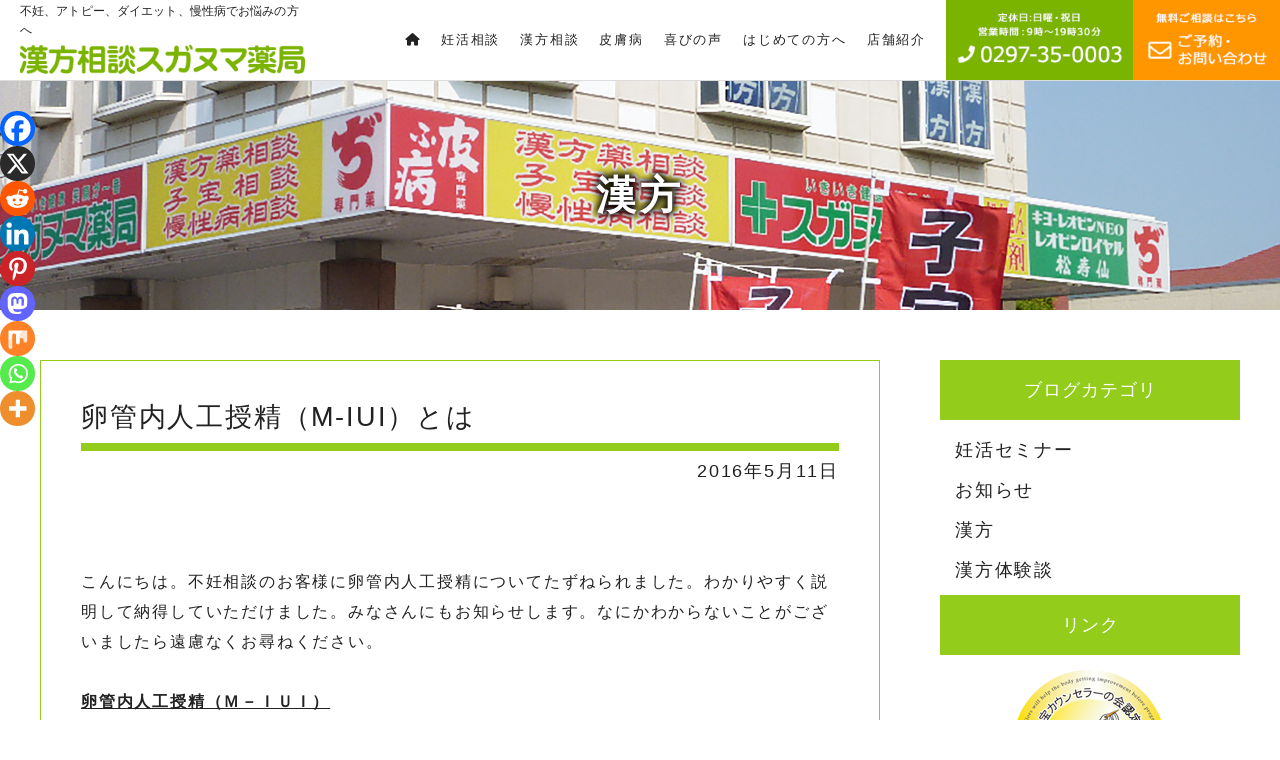

--- FILE ---
content_type: text/html; charset=UTF-8
request_url: https://www.suganuma-yakkyoku.com/3160.html
body_size: 21614
content:
<!doctype html>
<html dir="ltr" lang="ja" prefix="og: https://ogp.me/ns#">
<head><style>img.lazy{min-height:1px}</style><link href="https://www.suganuma-yakkyoku.com/wp/wp-content/plugins/w3-total-cache/pub/js/lazyload.min.js" as="script">
<meta charset="UTF-8">
<meta name="viewport" content="width=device-width, initial-scale=1">
<link rel="profile" href="https://gmpg.org/xfn/11">
<link rel="stylesheet" href="https://cdnjs.cloudflare.com/ajax/libs/font-awesome/6.5.1/css/all.min.css">
<link href="https://www.suganuma-yakkyoku.com/wp/wp-content/themes/suganuma/css/destyle.css" rel="stylesheet" type="text/css" media="screen">
<link href="https://www.suganuma-yakkyoku.com/wp/wp-content/themes/suganuma/css/common.css?10081" rel="stylesheet" type="text/css" media="screen">
<link href="https://www.suganuma-yakkyoku.com/wp/wp-content/themes/suganuma/css/temp.css?1008" rel="stylesheet" type="text/css" media="screen">
<link href="https://www.suganuma-yakkyoku.com/wp/wp-content/themes/suganuma/css/top.css?10081" rel="stylesheet" type="text/css" media="screen">
<!-- Google Tag Manager -->
<script>(function(w,d,s,l,i){w[l]=w[l]||[];w[l].push({'gtm.start':
new Date().getTime(),event:'gtm.js'});var f=d.getElementsByTagName(s)[0],
j=d.createElement(s),dl=l!='dataLayer'?'&l='+l:'';j.async=true;j.src=
'https://www.googletagmanager.com/gtm.js?id='+i+dl;f.parentNode.insertBefore(j,f);
})(window,document,'script','dataLayer','GTM-KLSBH27');</script>
<!-- End Google Tag Manager -->
<title>卵管内人工授精（M-IUI）とは | 妊活とアトピーと漢方薬の茨城県坂東市の漢方相談スガヌマ薬局</title>

		<!-- All in One SEO 4.9.3 - aioseo.com -->
	<meta name="description" content="こんにちは。不妊相談のお客様に卵管内人工授精についてたずねられました。わかりやすく" />
	<meta name="robots" content="max-image-preview:large" />
	<meta name="author" content="スガヌマ薬局"/>
	<meta name="google-site-verification" content="BV2E5GnSJDVYfbjikqzRugrjYVsYXLZ1kIpN5Ck17is" />
	<link rel="canonical" href="https://www.suganuma-yakkyoku.com/3160.html" />
	<meta name="generator" content="All in One SEO (AIOSEO) 4.9.3" />
		<meta property="og:locale" content="ja_JP" />
		<meta property="og:site_name" content="妊活とアトピーと漢方薬の茨城県坂東市の漢方相談スガヌマ薬局 | 創業150年のスガヌマ薬局。不妊症、アトピー、ダイエット等の漢方相談を承ります。特に不妊相談では50歳での出産例など35歳以上の方の成功実績も多数。常総市・つくば市・栃木県など遠方からも多く来院され、喜びの声が絶えません。親身に寄り添いお悩みを解決します。" />
		<meta property="og:type" content="article" />
		<meta property="og:title" content="卵管内人工授精（M-IUI）とは | 妊活とアトピーと漢方薬の茨城県坂東市の漢方相談スガヌマ薬局" />
		<meta property="og:description" content="こんにちは。不妊相談のお客様に卵管内人工授精についてたずねられました。わかりやすく" />
		<meta property="og:url" content="https://www.suganuma-yakkyoku.com/3160.html" />
		<meta property="og:image" content="https://www.suganuma-yakkyoku.com/wp/wp-content/uploads/2023/06/image4-5.jpeg" />
		<meta property="og:image:secure_url" content="https://www.suganuma-yakkyoku.com/wp/wp-content/uploads/2023/06/image4-5.jpeg" />
		<meta property="og:image:width" content="3024" />
		<meta property="og:image:height" content="4032" />
		<meta property="article:published_time" content="2016-05-11T00:00:51+00:00" />
		<meta property="article:modified_time" content="2026-01-14T09:27:07+00:00" />
		<meta property="article:publisher" content="https://www.facebook.com/kanpou.suganuma.yakkyoku" />
		<meta name="twitter:card" content="summary_large_image" />
		<meta name="twitter:site" content="@suganuma0003" />
		<meta name="twitter:title" content="卵管内人工授精（M-IUI）とは | 妊活とアトピーと漢方薬の茨城県坂東市の漢方相談スガヌマ薬局" />
		<meta name="twitter:description" content="こんにちは。不妊相談のお客様に卵管内人工授精についてたずねられました。わかりやすく" />
		<meta name="twitter:creator" content="@suganuma0003" />
		<meta name="twitter:image" content="https://www.suganuma-yakkyoku.com/wp/wp-content/uploads/2023/06/image4-5.jpeg" />
		<script type="application/ld+json" class="aioseo-schema">
			{"@context":"https:\/\/schema.org","@graph":[{"@type":"BlogPosting","@id":"https:\/\/www.suganuma-yakkyoku.com\/3160.html#blogposting","name":"\u5375\u7ba1\u5185\u4eba\u5de5\u6388\u7cbe\uff08M-IUI\uff09\u3068\u306f | \u598a\u6d3b\u3068\u30a2\u30c8\u30d4\u30fc\u3068\u6f22\u65b9\u85ac\u306e\u8328\u57ce\u770c\u5742\u6771\u5e02\u306e\u6f22\u65b9\u76f8\u8ac7\u30b9\u30ac\u30cc\u30de\u85ac\u5c40","headline":"\u5375\u7ba1\u5185\u4eba\u5de5\u6388\u7cbe\uff08M-IUI\uff09\u3068\u306f","author":{"@id":"https:\/\/www.suganuma-yakkyoku.com\/author\/qs5czwtxpnes#author"},"publisher":{"@id":"https:\/\/www.suganuma-yakkyoku.com\/#organization"},"image":{"@type":"ImageObject","url":"https:\/\/www.suganuma-yakkyoku.com\/wp\/wp-content\/uploads\/2015\/11\/b34996f9c97818d4572047c399c4a1ef.jpg","@id":"https:\/\/www.suganuma-yakkyoku.com\/3160.html\/#articleImage","width":247,"height":204},"datePublished":"2016-05-11T09:00:51+09:00","dateModified":"2026-01-14T18:27:07+09:00","inLanguage":"ja","mainEntityOfPage":{"@id":"https:\/\/www.suganuma-yakkyoku.com\/3160.html#webpage"},"isPartOf":{"@id":"https:\/\/www.suganuma-yakkyoku.com\/3160.html#webpage"},"articleSection":"\u6f22\u65b9, \u30b9\u30bf\u30c3\u30d5\u30d6\u30ed\u30b0"},{"@type":"BreadcrumbList","@id":"https:\/\/www.suganuma-yakkyoku.com\/3160.html#breadcrumblist","itemListElement":[{"@type":"ListItem","@id":"https:\/\/www.suganuma-yakkyoku.com#listItem","position":1,"name":"\u30db\u30fc\u30e0","item":"https:\/\/www.suganuma-yakkyoku.com","nextItem":{"@type":"ListItem","@id":"https:\/\/www.suganuma-yakkyoku.com\/category\/kanpou#listItem","name":"\u6f22\u65b9"}},{"@type":"ListItem","@id":"https:\/\/www.suganuma-yakkyoku.com\/category\/kanpou#listItem","position":2,"name":"\u6f22\u65b9","item":"https:\/\/www.suganuma-yakkyoku.com\/category\/kanpou","nextItem":{"@type":"ListItem","@id":"https:\/\/www.suganuma-yakkyoku.com\/3160.html#listItem","name":"\u5375\u7ba1\u5185\u4eba\u5de5\u6388\u7cbe\uff08M-IUI\uff09\u3068\u306f"},"previousItem":{"@type":"ListItem","@id":"https:\/\/www.suganuma-yakkyoku.com#listItem","name":"\u30db\u30fc\u30e0"}},{"@type":"ListItem","@id":"https:\/\/www.suganuma-yakkyoku.com\/3160.html#listItem","position":3,"name":"\u5375\u7ba1\u5185\u4eba\u5de5\u6388\u7cbe\uff08M-IUI\uff09\u3068\u306f","previousItem":{"@type":"ListItem","@id":"https:\/\/www.suganuma-yakkyoku.com\/category\/kanpou#listItem","name":"\u6f22\u65b9"}}]},{"@type":"Organization","@id":"https:\/\/www.suganuma-yakkyoku.com\/#organization","name":"\u4e0d\u598a\u3068\u30a2\u30c8\u30d4\u30fc\u306e\u6f22\u65b9\u85ac\u306e\u8328\u57ce\u770c\u5742\u6771\u5e02\u306e\u6f22\u65b9\u76f8\u8ac7\u30b9\u30ac\u30cc\u30de\u85ac\u5c40","description":"\u5275\u696d150\u5e74\u306e\u30b9\u30ac\u30cc\u30de\u85ac\u5c40\u3002\u4e0d\u598a\u75c7\u3001\u30a2\u30c8\u30d4\u30fc\u3001\u30c0\u30a4\u30a8\u30c3\u30c8\u7b49\u306e\u6f22\u65b9\u76f8\u8ac7\u3092\u627f\u308a\u307e\u3059\u3002\u7279\u306b\u4e0d\u598a\u76f8\u8ac7\u3067\u306f50\u6b73\u3067\u306e\u51fa\u7523\u4f8b\u306a\u306935\u6b73\u4ee5\u4e0a\u306e\u65b9\u306e\u6210\u529f\u5b9f\u7e3e\u3082\u591a\u6570\u3002\u5e38\u7dcf\u5e02\u30fb\u3064\u304f\u3070\u5e02\u30fb\u6803\u6728\u770c\u306a\u3069\u9060\u65b9\u304b\u3089\u3082\u591a\u304f\u6765\u9662\u3055\u308c\u3001\u559c\u3073\u306e\u58f0\u304c\u7d76\u3048\u307e\u305b\u3093\u3002\u89aa\u8eab\u306b\u5bc4\u308a\u6dfb\u3044\u304a\u60a9\u307f\u3092\u89e3\u6c7a\u3057\u307e\u3059\u3002","url":"https:\/\/www.suganuma-yakkyoku.com\/","telephone":"+81297350003","logo":{"@type":"ImageObject","url":"https:\/\/www.suganuma-yakkyoku.com\/wp\/wp-content\/uploads\/2023\/06\/IMG_1780.jpg","@id":"https:\/\/www.suganuma-yakkyoku.com\/3160.html\/#organizationLogo","width":1512,"height":1512,"caption":"\u5275\u696d150\u5e74\u6f22\u65b9\u76f8\u8ac7\u30b9\u30ac\u30cc\u30de\u85ac\u5c40"},"image":{"@id":"https:\/\/www.suganuma-yakkyoku.com\/3160.html\/#organizationLogo"},"sameAs":["https:\/\/www.facebook.com\/kanpou.suganuma.yakkyoku","https:\/\/twitter.com\/suganuma0003","https:\/\/www.instagram.com\/kanpou.suganuma\/","https:\/\/www.youtube.com\/@user-xi7lj3mw6i"]},{"@type":"Person","@id":"https:\/\/www.suganuma-yakkyoku.com\/author\/qs5czwtxpnes#author","url":"https:\/\/www.suganuma-yakkyoku.com\/author\/qs5czwtxpnes","name":"\u30b9\u30ac\u30cc\u30de\u85ac\u5c40","image":{"@type":"ImageObject","@id":"https:\/\/www.suganuma-yakkyoku.com\/3160.html#authorImage","url":"https:\/\/secure.gravatar.com\/avatar\/fc4d58a66775fa6b0a3867fe514d5830?s=96&d=mm&r=g","width":96,"height":96,"caption":"\u30b9\u30ac\u30cc\u30de\u85ac\u5c40"}},{"@type":"WebPage","@id":"https:\/\/www.suganuma-yakkyoku.com\/3160.html#webpage","url":"https:\/\/www.suganuma-yakkyoku.com\/3160.html","name":"\u5375\u7ba1\u5185\u4eba\u5de5\u6388\u7cbe\uff08M-IUI\uff09\u3068\u306f | \u598a\u6d3b\u3068\u30a2\u30c8\u30d4\u30fc\u3068\u6f22\u65b9\u85ac\u306e\u8328\u57ce\u770c\u5742\u6771\u5e02\u306e\u6f22\u65b9\u76f8\u8ac7\u30b9\u30ac\u30cc\u30de\u85ac\u5c40","description":"\u3053\u3093\u306b\u3061\u306f\u3002\u4e0d\u598a\u76f8\u8ac7\u306e\u304a\u5ba2\u69d8\u306b\u5375\u7ba1\u5185\u4eba\u5de5\u6388\u7cbe\u306b\u3064\u3044\u3066\u305f\u305a\u306d\u3089\u308c\u307e\u3057\u305f\u3002\u308f\u304b\u308a\u3084\u3059\u304f","inLanguage":"ja","isPartOf":{"@id":"https:\/\/www.suganuma-yakkyoku.com\/#website"},"breadcrumb":{"@id":"https:\/\/www.suganuma-yakkyoku.com\/3160.html#breadcrumblist"},"author":{"@id":"https:\/\/www.suganuma-yakkyoku.com\/author\/qs5czwtxpnes#author"},"creator":{"@id":"https:\/\/www.suganuma-yakkyoku.com\/author\/qs5czwtxpnes#author"},"datePublished":"2016-05-11T09:00:51+09:00","dateModified":"2026-01-14T18:27:07+09:00"},{"@type":"WebSite","@id":"https:\/\/www.suganuma-yakkyoku.com\/#website","url":"https:\/\/www.suganuma-yakkyoku.com\/","name":"\u4e0d\u598a\u3068\u30a2\u30c8\u30d4\u30fc\u306e\u6f22\u65b9\u85ac\u306e\u8328\u57ce\u770c\u5742\u6771\u5e02\u306e\u6f22\u65b9\u76f8\u8ac7\u30b9\u30ac\u30cc\u30de\u85ac\u5c40","description":"\u5275\u696d150\u5e74\u306e\u30b9\u30ac\u30cc\u30de\u85ac\u5c40\u3002\u4e0d\u598a\u75c7\u3001\u30a2\u30c8\u30d4\u30fc\u3001\u30c0\u30a4\u30a8\u30c3\u30c8\u7b49\u306e\u6f22\u65b9\u76f8\u8ac7\u3092\u627f\u308a\u307e\u3059\u3002\u7279\u306b\u4e0d\u598a\u76f8\u8ac7\u3067\u306f50\u6b73\u3067\u306e\u51fa\u7523\u4f8b\u306a\u306935\u6b73\u4ee5\u4e0a\u306e\u65b9\u306e\u6210\u529f\u5b9f\u7e3e\u3082\u591a\u6570\u3002\u5e38\u7dcf\u5e02\u30fb\u3064\u304f\u3070\u5e02\u30fb\u6803\u6728\u770c\u306a\u3069\u9060\u65b9\u304b\u3089\u3082\u591a\u304f\u6765\u9662\u3055\u308c\u3001\u559c\u3073\u306e\u58f0\u304c\u7d76\u3048\u307e\u305b\u3093\u3002\u89aa\u8eab\u306b\u5bc4\u308a\u6dfb\u3044\u304a\u60a9\u307f\u3092\u89e3\u6c7a\u3057\u307e\u3059\u3002","inLanguage":"ja","publisher":{"@id":"https:\/\/www.suganuma-yakkyoku.com\/#organization"}}]}
		</script>
		<!-- All in One SEO -->

<link rel="alternate" type="application/rss+xml" title="妊活とアトピーと漢方薬の茨城県坂東市の漢方相談スガヌマ薬局 &raquo; フィード" href="https://www.suganuma-yakkyoku.com/feed" />
<link rel="alternate" type="application/rss+xml" title="妊活とアトピーと漢方薬の茨城県坂東市の漢方相談スガヌマ薬局 &raquo; コメントフィード" href="https://www.suganuma-yakkyoku.com/comments/feed" />
<link rel="alternate" type="application/rss+xml" title="妊活とアトピーと漢方薬の茨城県坂東市の漢方相談スガヌマ薬局 &raquo; 卵管内人工授精（M-IUI）とは のコメントのフィード" href="https://www.suganuma-yakkyoku.com/3160.html/feed" />
		<!-- This site uses the Google Analytics by MonsterInsights plugin v9.11.1 - Using Analytics tracking - https://www.monsterinsights.com/ -->
							<script src="//www.googletagmanager.com/gtag/js?id=G-J707MXLKB5"  data-cfasync="false" data-wpfc-render="false" async></script>
			<script data-cfasync="false" data-wpfc-render="false">
				var mi_version = '9.11.1';
				var mi_track_user = true;
				var mi_no_track_reason = '';
								var MonsterInsightsDefaultLocations = {"page_location":"https:\/\/www.suganuma-yakkyoku.com\/3160.html\/"};
								if ( typeof MonsterInsightsPrivacyGuardFilter === 'function' ) {
					var MonsterInsightsLocations = (typeof MonsterInsightsExcludeQuery === 'object') ? MonsterInsightsPrivacyGuardFilter( MonsterInsightsExcludeQuery ) : MonsterInsightsPrivacyGuardFilter( MonsterInsightsDefaultLocations );
				} else {
					var MonsterInsightsLocations = (typeof MonsterInsightsExcludeQuery === 'object') ? MonsterInsightsExcludeQuery : MonsterInsightsDefaultLocations;
				}

								var disableStrs = [
										'ga-disable-G-J707MXLKB5',
									];

				/* Function to detect opted out users */
				function __gtagTrackerIsOptedOut() {
					for (var index = 0; index < disableStrs.length; index++) {
						if (document.cookie.indexOf(disableStrs[index] + '=true') > -1) {
							return true;
						}
					}

					return false;
				}

				/* Disable tracking if the opt-out cookie exists. */
				if (__gtagTrackerIsOptedOut()) {
					for (var index = 0; index < disableStrs.length; index++) {
						window[disableStrs[index]] = true;
					}
				}

				/* Opt-out function */
				function __gtagTrackerOptout() {
					for (var index = 0; index < disableStrs.length; index++) {
						document.cookie = disableStrs[index] + '=true; expires=Thu, 31 Dec 2099 23:59:59 UTC; path=/';
						window[disableStrs[index]] = true;
					}
				}

				if ('undefined' === typeof gaOptout) {
					function gaOptout() {
						__gtagTrackerOptout();
					}
				}
								window.dataLayer = window.dataLayer || [];

				window.MonsterInsightsDualTracker = {
					helpers: {},
					trackers: {},
				};
				if (mi_track_user) {
					function __gtagDataLayer() {
						dataLayer.push(arguments);
					}

					function __gtagTracker(type, name, parameters) {
						if (!parameters) {
							parameters = {};
						}

						if (parameters.send_to) {
							__gtagDataLayer.apply(null, arguments);
							return;
						}

						if (type === 'event') {
														parameters.send_to = monsterinsights_frontend.v4_id;
							var hookName = name;
							if (typeof parameters['event_category'] !== 'undefined') {
								hookName = parameters['event_category'] + ':' + name;
							}

							if (typeof MonsterInsightsDualTracker.trackers[hookName] !== 'undefined') {
								MonsterInsightsDualTracker.trackers[hookName](parameters);
							} else {
								__gtagDataLayer('event', name, parameters);
							}
							
						} else {
							__gtagDataLayer.apply(null, arguments);
						}
					}

					__gtagTracker('js', new Date());
					__gtagTracker('set', {
						'developer_id.dZGIzZG': true,
											});
					if ( MonsterInsightsLocations.page_location ) {
						__gtagTracker('set', MonsterInsightsLocations);
					}
										__gtagTracker('config', 'G-J707MXLKB5', {"forceSSL":"true","link_attribution":"true"} );
										window.gtag = __gtagTracker;										(function () {
						/* https://developers.google.com/analytics/devguides/collection/analyticsjs/ */
						/* ga and __gaTracker compatibility shim. */
						var noopfn = function () {
							return null;
						};
						var newtracker = function () {
							return new Tracker();
						};
						var Tracker = function () {
							return null;
						};
						var p = Tracker.prototype;
						p.get = noopfn;
						p.set = noopfn;
						p.send = function () {
							var args = Array.prototype.slice.call(arguments);
							args.unshift('send');
							__gaTracker.apply(null, args);
						};
						var __gaTracker = function () {
							var len = arguments.length;
							if (len === 0) {
								return;
							}
							var f = arguments[len - 1];
							if (typeof f !== 'object' || f === null || typeof f.hitCallback !== 'function') {
								if ('send' === arguments[0]) {
									var hitConverted, hitObject = false, action;
									if ('event' === arguments[1]) {
										if ('undefined' !== typeof arguments[3]) {
											hitObject = {
												'eventAction': arguments[3],
												'eventCategory': arguments[2],
												'eventLabel': arguments[4],
												'value': arguments[5] ? arguments[5] : 1,
											}
										}
									}
									if ('pageview' === arguments[1]) {
										if ('undefined' !== typeof arguments[2]) {
											hitObject = {
												'eventAction': 'page_view',
												'page_path': arguments[2],
											}
										}
									}
									if (typeof arguments[2] === 'object') {
										hitObject = arguments[2];
									}
									if (typeof arguments[5] === 'object') {
										Object.assign(hitObject, arguments[5]);
									}
									if ('undefined' !== typeof arguments[1].hitType) {
										hitObject = arguments[1];
										if ('pageview' === hitObject.hitType) {
											hitObject.eventAction = 'page_view';
										}
									}
									if (hitObject) {
										action = 'timing' === arguments[1].hitType ? 'timing_complete' : hitObject.eventAction;
										hitConverted = mapArgs(hitObject);
										__gtagTracker('event', action, hitConverted);
									}
								}
								return;
							}

							function mapArgs(args) {
								var arg, hit = {};
								var gaMap = {
									'eventCategory': 'event_category',
									'eventAction': 'event_action',
									'eventLabel': 'event_label',
									'eventValue': 'event_value',
									'nonInteraction': 'non_interaction',
									'timingCategory': 'event_category',
									'timingVar': 'name',
									'timingValue': 'value',
									'timingLabel': 'event_label',
									'page': 'page_path',
									'location': 'page_location',
									'title': 'page_title',
									'referrer' : 'page_referrer',
								};
								for (arg in args) {
																		if (!(!args.hasOwnProperty(arg) || !gaMap.hasOwnProperty(arg))) {
										hit[gaMap[arg]] = args[arg];
									} else {
										hit[arg] = args[arg];
									}
								}
								return hit;
							}

							try {
								f.hitCallback();
							} catch (ex) {
							}
						};
						__gaTracker.create = newtracker;
						__gaTracker.getByName = newtracker;
						__gaTracker.getAll = function () {
							return [];
						};
						__gaTracker.remove = noopfn;
						__gaTracker.loaded = true;
						window['__gaTracker'] = __gaTracker;
					})();
									} else {
										console.log("");
					(function () {
						function __gtagTracker() {
							return null;
						}

						window['__gtagTracker'] = __gtagTracker;
						window['gtag'] = __gtagTracker;
					})();
									}
			</script>
							<!-- / Google Analytics by MonsterInsights -->
		<script>
window._wpemojiSettings = {"baseUrl":"https:\/\/s.w.org\/images\/core\/emoji\/14.0.0\/72x72\/","ext":".png","svgUrl":"https:\/\/s.w.org\/images\/core\/emoji\/14.0.0\/svg\/","svgExt":".svg","source":{"concatemoji":"https:\/\/www.suganuma-yakkyoku.com\/wp\/wp-includes\/js\/wp-emoji-release.min.js?ver=6.4.7"}};
/*! This file is auto-generated */
!function(i,n){var o,s,e;function c(e){try{var t={supportTests:e,timestamp:(new Date).valueOf()};sessionStorage.setItem(o,JSON.stringify(t))}catch(e){}}function p(e,t,n){e.clearRect(0,0,e.canvas.width,e.canvas.height),e.fillText(t,0,0);var t=new Uint32Array(e.getImageData(0,0,e.canvas.width,e.canvas.height).data),r=(e.clearRect(0,0,e.canvas.width,e.canvas.height),e.fillText(n,0,0),new Uint32Array(e.getImageData(0,0,e.canvas.width,e.canvas.height).data));return t.every(function(e,t){return e===r[t]})}function u(e,t,n){switch(t){case"flag":return n(e,"\ud83c\udff3\ufe0f\u200d\u26a7\ufe0f","\ud83c\udff3\ufe0f\u200b\u26a7\ufe0f")?!1:!n(e,"\ud83c\uddfa\ud83c\uddf3","\ud83c\uddfa\u200b\ud83c\uddf3")&&!n(e,"\ud83c\udff4\udb40\udc67\udb40\udc62\udb40\udc65\udb40\udc6e\udb40\udc67\udb40\udc7f","\ud83c\udff4\u200b\udb40\udc67\u200b\udb40\udc62\u200b\udb40\udc65\u200b\udb40\udc6e\u200b\udb40\udc67\u200b\udb40\udc7f");case"emoji":return!n(e,"\ud83e\udef1\ud83c\udffb\u200d\ud83e\udef2\ud83c\udfff","\ud83e\udef1\ud83c\udffb\u200b\ud83e\udef2\ud83c\udfff")}return!1}function f(e,t,n){var r="undefined"!=typeof WorkerGlobalScope&&self instanceof WorkerGlobalScope?new OffscreenCanvas(300,150):i.createElement("canvas"),a=r.getContext("2d",{willReadFrequently:!0}),o=(a.textBaseline="top",a.font="600 32px Arial",{});return e.forEach(function(e){o[e]=t(a,e,n)}),o}function t(e){var t=i.createElement("script");t.src=e,t.defer=!0,i.head.appendChild(t)}"undefined"!=typeof Promise&&(o="wpEmojiSettingsSupports",s=["flag","emoji"],n.supports={everything:!0,everythingExceptFlag:!0},e=new Promise(function(e){i.addEventListener("DOMContentLoaded",e,{once:!0})}),new Promise(function(t){var n=function(){try{var e=JSON.parse(sessionStorage.getItem(o));if("object"==typeof e&&"number"==typeof e.timestamp&&(new Date).valueOf()<e.timestamp+604800&&"object"==typeof e.supportTests)return e.supportTests}catch(e){}return null}();if(!n){if("undefined"!=typeof Worker&&"undefined"!=typeof OffscreenCanvas&&"undefined"!=typeof URL&&URL.createObjectURL&&"undefined"!=typeof Blob)try{var e="postMessage("+f.toString()+"("+[JSON.stringify(s),u.toString(),p.toString()].join(",")+"));",r=new Blob([e],{type:"text/javascript"}),a=new Worker(URL.createObjectURL(r),{name:"wpTestEmojiSupports"});return void(a.onmessage=function(e){c(n=e.data),a.terminate(),t(n)})}catch(e){}c(n=f(s,u,p))}t(n)}).then(function(e){for(var t in e)n.supports[t]=e[t],n.supports.everything=n.supports.everything&&n.supports[t],"flag"!==t&&(n.supports.everythingExceptFlag=n.supports.everythingExceptFlag&&n.supports[t]);n.supports.everythingExceptFlag=n.supports.everythingExceptFlag&&!n.supports.flag,n.DOMReady=!1,n.readyCallback=function(){n.DOMReady=!0}}).then(function(){return e}).then(function(){var e;n.supports.everything||(n.readyCallback(),(e=n.source||{}).concatemoji?t(e.concatemoji):e.wpemoji&&e.twemoji&&(t(e.twemoji),t(e.wpemoji)))}))}((window,document),window._wpemojiSettings);
</script>
<style id='wp-emoji-styles-inline-css'>

	img.wp-smiley, img.emoji {
		display: inline !important;
		border: none !important;
		box-shadow: none !important;
		height: 1em !important;
		width: 1em !important;
		margin: 0 0.07em !important;
		vertical-align: -0.1em !important;
		background: none !important;
		padding: 0 !important;
	}
</style>
<link rel='stylesheet' id='wp-block-library-css' href='https://www.suganuma-yakkyoku.com/wp/wp-includes/css/dist/block-library/style.min.css?ver=6.4.7' media='all' />
<link rel='stylesheet' id='aioseo/css/src/vue/standalone/blocks/table-of-contents/global.scss-css' href='https://www.suganuma-yakkyoku.com/wp/wp-content/plugins/all-in-one-seo-pack/dist/Lite/assets/css/table-of-contents/global.e90f6d47.css?ver=4.9.3' media='all' />
<style id='filebird-block-filebird-gallery-style-inline-css'>
ul.filebird-block-filebird-gallery{margin:auto!important;padding:0!important;width:100%}ul.filebird-block-filebird-gallery.layout-grid{display:grid;grid-gap:20px;align-items:stretch;grid-template-columns:repeat(var(--columns),1fr);justify-items:stretch}ul.filebird-block-filebird-gallery.layout-grid li img{border:1px solid #ccc;box-shadow:2px 2px 6px 0 rgba(0,0,0,.3);height:100%;max-width:100%;-o-object-fit:cover;object-fit:cover;width:100%}ul.filebird-block-filebird-gallery.layout-masonry{-moz-column-count:var(--columns);-moz-column-gap:var(--space);column-gap:var(--space);-moz-column-width:var(--min-width);columns:var(--min-width) var(--columns);display:block;overflow:auto}ul.filebird-block-filebird-gallery.layout-masonry li{margin-bottom:var(--space)}ul.filebird-block-filebird-gallery li{list-style:none}ul.filebird-block-filebird-gallery li figure{height:100%;margin:0;padding:0;position:relative;width:100%}ul.filebird-block-filebird-gallery li figure figcaption{background:linear-gradient(0deg,rgba(0,0,0,.7),rgba(0,0,0,.3) 70%,transparent);bottom:0;box-sizing:border-box;color:#fff;font-size:.8em;margin:0;max-height:100%;overflow:auto;padding:3em .77em .7em;position:absolute;text-align:center;width:100%;z-index:2}ul.filebird-block-filebird-gallery li figure figcaption a{color:inherit}

</style>
<style id='classic-theme-styles-inline-css'>
/*! This file is auto-generated */
.wp-block-button__link{color:#fff;background-color:#32373c;border-radius:9999px;box-shadow:none;text-decoration:none;padding:calc(.667em + 2px) calc(1.333em + 2px);font-size:1.125em}.wp-block-file__button{background:#32373c;color:#fff;text-decoration:none}
</style>
<style id='global-styles-inline-css'>
body{--wp--preset--color--black: #000000;--wp--preset--color--cyan-bluish-gray: #abb8c3;--wp--preset--color--white: #ffffff;--wp--preset--color--pale-pink: #f78da7;--wp--preset--color--vivid-red: #cf2e2e;--wp--preset--color--luminous-vivid-orange: #ff6900;--wp--preset--color--luminous-vivid-amber: #fcb900;--wp--preset--color--light-green-cyan: #7bdcb5;--wp--preset--color--vivid-green-cyan: #00d084;--wp--preset--color--pale-cyan-blue: #8ed1fc;--wp--preset--color--vivid-cyan-blue: #0693e3;--wp--preset--color--vivid-purple: #9b51e0;--wp--preset--gradient--vivid-cyan-blue-to-vivid-purple: linear-gradient(135deg,rgba(6,147,227,1) 0%,rgb(155,81,224) 100%);--wp--preset--gradient--light-green-cyan-to-vivid-green-cyan: linear-gradient(135deg,rgb(122,220,180) 0%,rgb(0,208,130) 100%);--wp--preset--gradient--luminous-vivid-amber-to-luminous-vivid-orange: linear-gradient(135deg,rgba(252,185,0,1) 0%,rgba(255,105,0,1) 100%);--wp--preset--gradient--luminous-vivid-orange-to-vivid-red: linear-gradient(135deg,rgba(255,105,0,1) 0%,rgb(207,46,46) 100%);--wp--preset--gradient--very-light-gray-to-cyan-bluish-gray: linear-gradient(135deg,rgb(238,238,238) 0%,rgb(169,184,195) 100%);--wp--preset--gradient--cool-to-warm-spectrum: linear-gradient(135deg,rgb(74,234,220) 0%,rgb(151,120,209) 20%,rgb(207,42,186) 40%,rgb(238,44,130) 60%,rgb(251,105,98) 80%,rgb(254,248,76) 100%);--wp--preset--gradient--blush-light-purple: linear-gradient(135deg,rgb(255,206,236) 0%,rgb(152,150,240) 100%);--wp--preset--gradient--blush-bordeaux: linear-gradient(135deg,rgb(254,205,165) 0%,rgb(254,45,45) 50%,rgb(107,0,62) 100%);--wp--preset--gradient--luminous-dusk: linear-gradient(135deg,rgb(255,203,112) 0%,rgb(199,81,192) 50%,rgb(65,88,208) 100%);--wp--preset--gradient--pale-ocean: linear-gradient(135deg,rgb(255,245,203) 0%,rgb(182,227,212) 50%,rgb(51,167,181) 100%);--wp--preset--gradient--electric-grass: linear-gradient(135deg,rgb(202,248,128) 0%,rgb(113,206,126) 100%);--wp--preset--gradient--midnight: linear-gradient(135deg,rgb(2,3,129) 0%,rgb(40,116,252) 100%);--wp--preset--font-size--small: 13px;--wp--preset--font-size--medium: 20px;--wp--preset--font-size--large: 36px;--wp--preset--font-size--x-large: 42px;--wp--preset--spacing--20: 0.44rem;--wp--preset--spacing--30: 0.67rem;--wp--preset--spacing--40: 1rem;--wp--preset--spacing--50: 1.5rem;--wp--preset--spacing--60: 2.25rem;--wp--preset--spacing--70: 3.38rem;--wp--preset--spacing--80: 5.06rem;--wp--preset--shadow--natural: 6px 6px 9px rgba(0, 0, 0, 0.2);--wp--preset--shadow--deep: 12px 12px 50px rgba(0, 0, 0, 0.4);--wp--preset--shadow--sharp: 6px 6px 0px rgba(0, 0, 0, 0.2);--wp--preset--shadow--outlined: 6px 6px 0px -3px rgba(255, 255, 255, 1), 6px 6px rgba(0, 0, 0, 1);--wp--preset--shadow--crisp: 6px 6px 0px rgba(0, 0, 0, 1);}:where(.is-layout-flex){gap: 0.5em;}:where(.is-layout-grid){gap: 0.5em;}body .is-layout-flow > .alignleft{float: left;margin-inline-start: 0;margin-inline-end: 2em;}body .is-layout-flow > .alignright{float: right;margin-inline-start: 2em;margin-inline-end: 0;}body .is-layout-flow > .aligncenter{margin-left: auto !important;margin-right: auto !important;}body .is-layout-constrained > .alignleft{float: left;margin-inline-start: 0;margin-inline-end: 2em;}body .is-layout-constrained > .alignright{float: right;margin-inline-start: 2em;margin-inline-end: 0;}body .is-layout-constrained > .aligncenter{margin-left: auto !important;margin-right: auto !important;}body .is-layout-constrained > :where(:not(.alignleft):not(.alignright):not(.alignfull)){max-width: var(--wp--style--global--content-size);margin-left: auto !important;margin-right: auto !important;}body .is-layout-constrained > .alignwide{max-width: var(--wp--style--global--wide-size);}body .is-layout-flex{display: flex;}body .is-layout-flex{flex-wrap: wrap;align-items: center;}body .is-layout-flex > *{margin: 0;}body .is-layout-grid{display: grid;}body .is-layout-grid > *{margin: 0;}:where(.wp-block-columns.is-layout-flex){gap: 2em;}:where(.wp-block-columns.is-layout-grid){gap: 2em;}:where(.wp-block-post-template.is-layout-flex){gap: 1.25em;}:where(.wp-block-post-template.is-layout-grid){gap: 1.25em;}.has-black-color{color: var(--wp--preset--color--black) !important;}.has-cyan-bluish-gray-color{color: var(--wp--preset--color--cyan-bluish-gray) !important;}.has-white-color{color: var(--wp--preset--color--white) !important;}.has-pale-pink-color{color: var(--wp--preset--color--pale-pink) !important;}.has-vivid-red-color{color: var(--wp--preset--color--vivid-red) !important;}.has-luminous-vivid-orange-color{color: var(--wp--preset--color--luminous-vivid-orange) !important;}.has-luminous-vivid-amber-color{color: var(--wp--preset--color--luminous-vivid-amber) !important;}.has-light-green-cyan-color{color: var(--wp--preset--color--light-green-cyan) !important;}.has-vivid-green-cyan-color{color: var(--wp--preset--color--vivid-green-cyan) !important;}.has-pale-cyan-blue-color{color: var(--wp--preset--color--pale-cyan-blue) !important;}.has-vivid-cyan-blue-color{color: var(--wp--preset--color--vivid-cyan-blue) !important;}.has-vivid-purple-color{color: var(--wp--preset--color--vivid-purple) !important;}.has-black-background-color{background-color: var(--wp--preset--color--black) !important;}.has-cyan-bluish-gray-background-color{background-color: var(--wp--preset--color--cyan-bluish-gray) !important;}.has-white-background-color{background-color: var(--wp--preset--color--white) !important;}.has-pale-pink-background-color{background-color: var(--wp--preset--color--pale-pink) !important;}.has-vivid-red-background-color{background-color: var(--wp--preset--color--vivid-red) !important;}.has-luminous-vivid-orange-background-color{background-color: var(--wp--preset--color--luminous-vivid-orange) !important;}.has-luminous-vivid-amber-background-color{background-color: var(--wp--preset--color--luminous-vivid-amber) !important;}.has-light-green-cyan-background-color{background-color: var(--wp--preset--color--light-green-cyan) !important;}.has-vivid-green-cyan-background-color{background-color: var(--wp--preset--color--vivid-green-cyan) !important;}.has-pale-cyan-blue-background-color{background-color: var(--wp--preset--color--pale-cyan-blue) !important;}.has-vivid-cyan-blue-background-color{background-color: var(--wp--preset--color--vivid-cyan-blue) !important;}.has-vivid-purple-background-color{background-color: var(--wp--preset--color--vivid-purple) !important;}.has-black-border-color{border-color: var(--wp--preset--color--black) !important;}.has-cyan-bluish-gray-border-color{border-color: var(--wp--preset--color--cyan-bluish-gray) !important;}.has-white-border-color{border-color: var(--wp--preset--color--white) !important;}.has-pale-pink-border-color{border-color: var(--wp--preset--color--pale-pink) !important;}.has-vivid-red-border-color{border-color: var(--wp--preset--color--vivid-red) !important;}.has-luminous-vivid-orange-border-color{border-color: var(--wp--preset--color--luminous-vivid-orange) !important;}.has-luminous-vivid-amber-border-color{border-color: var(--wp--preset--color--luminous-vivid-amber) !important;}.has-light-green-cyan-border-color{border-color: var(--wp--preset--color--light-green-cyan) !important;}.has-vivid-green-cyan-border-color{border-color: var(--wp--preset--color--vivid-green-cyan) !important;}.has-pale-cyan-blue-border-color{border-color: var(--wp--preset--color--pale-cyan-blue) !important;}.has-vivid-cyan-blue-border-color{border-color: var(--wp--preset--color--vivid-cyan-blue) !important;}.has-vivid-purple-border-color{border-color: var(--wp--preset--color--vivid-purple) !important;}.has-vivid-cyan-blue-to-vivid-purple-gradient-background{background: var(--wp--preset--gradient--vivid-cyan-blue-to-vivid-purple) !important;}.has-light-green-cyan-to-vivid-green-cyan-gradient-background{background: var(--wp--preset--gradient--light-green-cyan-to-vivid-green-cyan) !important;}.has-luminous-vivid-amber-to-luminous-vivid-orange-gradient-background{background: var(--wp--preset--gradient--luminous-vivid-amber-to-luminous-vivid-orange) !important;}.has-luminous-vivid-orange-to-vivid-red-gradient-background{background: var(--wp--preset--gradient--luminous-vivid-orange-to-vivid-red) !important;}.has-very-light-gray-to-cyan-bluish-gray-gradient-background{background: var(--wp--preset--gradient--very-light-gray-to-cyan-bluish-gray) !important;}.has-cool-to-warm-spectrum-gradient-background{background: var(--wp--preset--gradient--cool-to-warm-spectrum) !important;}.has-blush-light-purple-gradient-background{background: var(--wp--preset--gradient--blush-light-purple) !important;}.has-blush-bordeaux-gradient-background{background: var(--wp--preset--gradient--blush-bordeaux) !important;}.has-luminous-dusk-gradient-background{background: var(--wp--preset--gradient--luminous-dusk) !important;}.has-pale-ocean-gradient-background{background: var(--wp--preset--gradient--pale-ocean) !important;}.has-electric-grass-gradient-background{background: var(--wp--preset--gradient--electric-grass) !important;}.has-midnight-gradient-background{background: var(--wp--preset--gradient--midnight) !important;}.has-small-font-size{font-size: var(--wp--preset--font-size--small) !important;}.has-medium-font-size{font-size: var(--wp--preset--font-size--medium) !important;}.has-large-font-size{font-size: var(--wp--preset--font-size--large) !important;}.has-x-large-font-size{font-size: var(--wp--preset--font-size--x-large) !important;}
.wp-block-navigation a:where(:not(.wp-element-button)){color: inherit;}
:where(.wp-block-post-template.is-layout-flex){gap: 1.25em;}:where(.wp-block-post-template.is-layout-grid){gap: 1.25em;}
:where(.wp-block-columns.is-layout-flex){gap: 2em;}:where(.wp-block-columns.is-layout-grid){gap: 2em;}
.wp-block-pullquote{font-size: 1.5em;line-height: 1.6;}
</style>
<link rel='stylesheet' id='contact-form-7-css' href='https://www.suganuma-yakkyoku.com/wp/wp-content/plugins/contact-form-7/includes/css/styles.css?ver=5.8.4' media='all' />
<link rel='stylesheet' id='suganuma-style-css' href='https://www.suganuma-yakkyoku.com/wp/wp-content/themes/suganuma/style.css?ver=1.0.0' media='all' />
<link rel='stylesheet' id='heateor_sss_frontend_css-css' href='https://www.suganuma-yakkyoku.com/wp/wp-content/plugins/sassy-social-share/public/css/sassy-social-share-public.css?ver=3.3.79' media='all' />
<style id='heateor_sss_frontend_css-inline-css'>
.heateor_sss_button_instagram span.heateor_sss_svg,a.heateor_sss_instagram span.heateor_sss_svg{background:radial-gradient(circle at 30% 107%,#fdf497 0,#fdf497 5%,#fd5949 45%,#d6249f 60%,#285aeb 90%)}.heateor_sss_horizontal_sharing .heateor_sss_svg,.heateor_sss_standard_follow_icons_container .heateor_sss_svg{color:#fff;border-width:0px;border-style:solid;border-color:transparent}.heateor_sss_horizontal_sharing .heateorSssTCBackground{color:#666}.heateor_sss_horizontal_sharing span.heateor_sss_svg:hover,.heateor_sss_standard_follow_icons_container span.heateor_sss_svg:hover{border-color:transparent;}.heateor_sss_vertical_sharing span.heateor_sss_svg,.heateor_sss_floating_follow_icons_container span.heateor_sss_svg{color:#fff;border-width:0px;border-style:solid;border-color:transparent;}.heateor_sss_vertical_sharing .heateorSssTCBackground{color:#666;}.heateor_sss_vertical_sharing span.heateor_sss_svg:hover,.heateor_sss_floating_follow_icons_container span.heateor_sss_svg:hover{border-color:transparent;}@media screen and (max-width:783px) {.heateor_sss_vertical_sharing{display:none!important}}div.heateor_sss_mobile_footer{display:none;}@media screen and (max-width:783px){div.heateor_sss_bottom_sharing .heateorSssTCBackground{background-color:white}div.heateor_sss_bottom_sharing{width:100%!important;left:0!important;}div.heateor_sss_bottom_sharing a{width:11.111111111111% !important;}div.heateor_sss_bottom_sharing .heateor_sss_svg{width: 100% !important;}div.heateor_sss_bottom_sharing div.heateorSssTotalShareCount{font-size:1em!important;line-height:24.5px!important}div.heateor_sss_bottom_sharing div.heateorSssTotalShareText{font-size:.7em!important;line-height:0px!important}div.heateor_sss_mobile_footer{display:block;height:35px;}.heateor_sss_bottom_sharing{padding:0!important;display:block!important;width:auto!important;bottom:-2px!important;top: auto!important;}.heateor_sss_bottom_sharing .heateor_sss_square_count{line-height:inherit;}.heateor_sss_bottom_sharing .heateorSssSharingArrow{display:none;}.heateor_sss_bottom_sharing .heateorSssTCBackground{margin-right:1.1em!important}}
</style>
<script src="https://www.suganuma-yakkyoku.com/wp/wp-content/plugins/google-analytics-for-wordpress/assets/js/frontend-gtag.min.js?ver=9.11.1" id="monsterinsights-frontend-script-js" async data-wp-strategy="async"></script>
<script data-cfasync="false" data-wpfc-render="false" id='monsterinsights-frontend-script-js-extra'>var monsterinsights_frontend = {"js_events_tracking":"true","download_extensions":"doc,pdf,ppt,zip,xls,docx,pptx,xlsx","inbound_paths":"[{\"path\":\"\\\/go\\\/\",\"label\":\"affiliate\"},{\"path\":\"\\\/recommend\\\/\",\"label\":\"affiliate\"}]","home_url":"https:\/\/www.suganuma-yakkyoku.com","hash_tracking":"false","v4_id":"G-J707MXLKB5"};</script>
<link rel="https://api.w.org/" href="https://www.suganuma-yakkyoku.com/wp-json/" /><link rel="alternate" type="application/json" href="https://www.suganuma-yakkyoku.com/wp-json/wp/v2/posts/3160" /><link rel="EditURI" type="application/rsd+xml" title="RSD" href="https://www.suganuma-yakkyoku.com/wp/xmlrpc.php?rsd" />
<meta name="generator" content="WordPress 6.4.7" />
<link rel='shortlink' href='https://www.suganuma-yakkyoku.com/?p=3160' />
<link rel="alternate" type="application/json+oembed" href="https://www.suganuma-yakkyoku.com/wp-json/oembed/1.0/embed?url=https%3A%2F%2Fwww.suganuma-yakkyoku.com%2F3160.html" />
<link rel="alternate" type="text/xml+oembed" href="https://www.suganuma-yakkyoku.com/wp-json/oembed/1.0/embed?url=https%3A%2F%2Fwww.suganuma-yakkyoku.com%2F3160.html&#038;format=xml" />
<link rel="pingback" href="https://www.suganuma-yakkyoku.com/wp/xmlrpc.php"><script type="text/javascript" src="https://www.suganuma-yakkyoku.com/wp/wp-content/plugins/si-captcha-for-wordpress/captcha/si_captcha.js?ver=1769025378"></script>
<!-- begin SI CAPTCHA Anti-Spam - login/register form style -->
<style type="text/css">
.si_captcha_small { width:175px; height:45px; padding-top:10px; padding-bottom:10px; }
.si_captcha_large { width:250px; height:60px; padding-top:10px; padding-bottom:10px; }
img#si_image_com { border-style:none; margin:0; padding-right:5px; float:left; }
img#si_image_reg { border-style:none; margin:0; padding-right:5px; float:left; }
img#si_image_log { border-style:none; margin:0; padding-right:5px; float:left; }
img#si_image_side_login { border-style:none; margin:0; padding-right:5px; float:left; }
img#si_image_checkout { border-style:none; margin:0; padding-right:5px; float:left; }
img#si_image_jetpack { border-style:none; margin:0; padding-right:5px; float:left; }
img#si_image_bbpress_topic { border-style:none; margin:0; padding-right:5px; float:left; }
.si_captcha_refresh { border-style:none; margin:0; vertical-align:bottom; }
div#si_captcha_input { display:block; padding-top:15px; padding-bottom:5px; }
label#si_captcha_code_label { margin:0; }
input#si_captcha_code_input { width:65px; }
p#si_captcha_code_p { clear: left; padding-top:10px; }
.si-captcha-jetpack-error { color:#DC3232; }
</style>
<!-- end SI CAPTCHA Anti-Spam - login/register form style -->
<noscript><style>.lazyload[data-src]{display:none !important;}</style></noscript><style>.lazyload{background-image:none !important;}.lazyload:before{background-image:none !important;}</style></head>

<body>
	
<div id="header">
    <header>
        <div id="menu">
            <div class="nopc" style="font-size: 90%;letter-spacing: -0.15em;margin: 10px 0 0 0;">
				<!-- スマートフォン　ヘッダーテキスト -->
				
				不妊、アトピー、ダイエット、慢性病でお悩みの方へ
							</div>
			
						<!-- single.php 用 -->
			<!-- PC　ヘッダーテキスト -->
            <div class="logo">
				<div class="h-h1">
					
					<p>不妊、アトピー、ダイエット、慢性病でお悩みの方へ</p>
										<a href="https://www.suganuma-yakkyoku.com/"><img src="[data-uri]" alt="スガヌマ薬局" data-src="https://www.suganuma-yakkyoku.com/wp/wp-content/themes/suganuma/img/common/tlogo.png" decoding="async" class="lazyload" data-eio-rwidth="370" data-eio-rheight="39"><noscript><img class="lazy" src="data:image/svg+xml,%3Csvg%20xmlns='http://www.w3.org/2000/svg'%20viewBox='0%200%201%201'%3E%3C/svg%3E" data-src="https://www.suganuma-yakkyoku.com/wp/wp-content/themes/suganuma/img/common/tlogo.png" alt="スガヌマ薬局" data-eio="l"></noscript></a>
				</div>
				<div class="h-h2">
					<ul>
						<li><a href="tel:0297-35-0003"><i class="fa-solid fa-phone" style="color:white;"></i></a></li>
						<li><a href="https://www.suganuma-yakkyoku.com/reserve"><i class="fa-regular fa-envelope-open fa-lg" style="color:white;"></i></a></li>
					</ul>
				</div>
			</div>
							
			<ul id="menuDown">
				<li><a href="https://www.suganuma-yakkyoku.com/"><i class="fa-solid fa-house"></i></a></li>
				<li><a href="https://www.suganuma-yakkyoku.com/child">妊活相談</a></li>
				<li><a href="https://www.suganuma-yakkyoku.com/kampo">漢方相談</a></li>
				<li><a href="https://www.suganuma-yakkyoku.com/hifu">皮膚病</a></li>
				<li><a href="https://www.suganuma-yakkyoku.com/voice">喜びの声</a></li>
				<!--<li><a href="question">Q＆A</a></li>-->
				<li><a href="https://www.suganuma-yakkyoku.com/begin">はじめての方へ</a></li>
				<li><a href="https://www.suganuma-yakkyoku.com/access">店舗紹介</a></li>
				<li><a href="tel:0297-35-0003"><img src="[data-uri]" alt="電話" style="height:80px;" data-src="https://www.suganuma-yakkyoku.com/wp/wp-content/themes/suganuma/img/common/tel.png" decoding="async" class="lazyload" data-eio-rwidth="239" data-eio-rheight="102"><noscript><img class="lazy" src="data:image/svg+xml,%3Csvg%20xmlns='http://www.w3.org/2000/svg'%20viewBox='0%200%201%201'%3E%3C/svg%3E" data-src="https://www.suganuma-yakkyoku.com/wp/wp-content/themes/suganuma/img/common/tel.png" alt="電話" style="height:80px;" data-eio="l"></noscript></a></li>
				<li><a href="https://www.suganuma-yakkyoku.com/reserve"><img src="[data-uri]" alt="お問い合わせ" style="height:80px;" data-src="https://www.suganuma-yakkyoku.com/wp/wp-content/themes/suganuma/img/common/contact.png" decoding="async" class="lazyload" data-eio-rwidth="187" data-eio-rheight="102"><noscript><img class="lazy" src="data:image/svg+xml,%3Csvg%20xmlns='http://www.w3.org/2000/svg'%20viewBox='0%200%201%201'%3E%3C/svg%3E" data-src="https://www.suganuma-yakkyoku.com/wp/wp-content/themes/suganuma/img/common/contact.png" alt="お問い合わせ" style="height:80px;" data-eio="l"></noscript></a></li>
            </ul>
        </div><!-- menu end -->
	</header>
</div>
	
<div class="nopc">
<input type="checkbox" id="menu-toggle">
<label class="hamburger" for="menu-toggle" tabindex="0" aria-label="メニュー開閉">
  <span class="bar"></span>
  <span class="bar"></span>
  <span class="bar"></span>
  <span class="label-text">メニュー</span>
</label>
<label class="overlay" for="menu-toggle" aria-hidden="true"></label>
<aside class="side-menu" role="dialog" aria-label="サイドメニュー">
  <nav>
    <ul>
	  <li><a href="https://www.suganuma-yakkyoku.com/"><i class="fa fa-angle-right"></i> HOME</a></li>
	  <li><a href="https://www.suganuma-yakkyoku.com/child"><i class="fa fa-angle-right"></i> 妊活相談</a></li>
	  <li><a href="https://www.suganuma-yakkyoku.com/kampo"><i class="fa fa-angle-right"></i> 漢方相談</a></li>
	  <li><a href="https://www.suganuma-yakkyoku.com/hifu"><i class="fa fa-angle-right"></i> 皮膚病</a></li>
	  <li><a href="https://www.suganuma-yakkyoku.com/voice"><i class="fa fa-angle-right"></i> 喜びの声</a></li>
	  <li><a href="https://www.suganuma-yakkyoku.com/begin"><i class="fa fa-angle-right"></i> はじめての方へ</a></li>
	  <li><a href="https://www.suganuma-yakkyoku.com/access"><i class="fa fa-angle-right"></i> 店舗紹介（アクセス）</a></li>
	  <li><a href="https://www.suganuma-yakkyoku.com/begin#faqtop"><i class="fa fa-angle-right"></i> よくあるご質問</a></li>
	  <li><a href="https://www.suganuma-yakkyoku.com/begin#faq"><i class="fa fa-angle-right"></i> よくいただくご質問</a></li>
	  <li><a href="https://www.suganuma-yakkyoku.com/seminarinfo"><i class="fa fa-angle-right"></i> セミナー案内</a></li>
	  <li><a href="https://www.suganuma-yakkyoku.com/staff"><i class="fa fa-angle-right"></i> スタッフブログ</a></li>
    </ul>
  </nav>
</aside>
</div><!-- nopc -->
	
<!--
<div id="spmenu">
<nav class="globalnav-wrap">
  <div class="nav-button-wrap">
    <div class="nav-button">
      <span></span>
      <span></span>
      <span></span>
    </div>
  </div>
  <ul class="globalnav">
	  <li class="dropdown-btn"><i class="fa fa-angle-right"></i> <a href="https://www.suganuma-yakkyoku.com/">HOME</a></li>
	  <li class="dropdown-btn"><i class="fa fa-angle-right"></i> <a href="https://www.suganuma-yakkyoku.com/child">妊活相談</a></li>
	  <li class="dropdown-btn"><i class="fa fa-angle-right"></i> <a href="https://www.suganuma-yakkyoku.com/kampo">漢方相談</a></li>
	  <li class="dropdown-btn"><i class="fa fa-angle-right"></i> <a href="https://www.suganuma-yakkyoku.com/hifu">皮膚病</a></li>
	  <li class="dropdown-btn"><i class="fa fa-angle-right"></i> <a href="https://www.suganuma-yakkyoku.com/voice">喜びの声</a></li>
	  <li class="dropdown-btn"><i class="fa fa-angle-right"></i> <a href="https://www.suganuma-yakkyoku.com/begin">はじめての方へ</a></li>
	  <li class="dropdown-btn"><i class="fa fa-angle-right"></i> <a href="https://www.suganuma-yakkyoku.com/access">店舗紹介（アクセス）</a></li>
	  <li class="dropdown-btn"><i class="fa fa-angle-right"></i> <a href="https://www.suganuma-yakkyoku.com/begin#faqtop">よくあるご質問</a></li>
	  <li class="dropdown-btn"><i class="fa fa-angle-right"></i> <a href="https://www.suganuma-yakkyoku.com/begin#faq">よくいただくご質問</a></li>
	  <li class="dropdown-btn"><i class="fa fa-angle-right"></i> <a href="https://www.suganuma-yakkyoku.com/seminarinfo">セミナー案内</a></li>
	  <li class="dropdown-btn"><i class="fa fa-angle-right"></i> <a href="https://www.suganuma-yakkyoku.com/staff">スタッフブログ</a></li>
  </ul>
</nav>
</div>
-->
<div id="wrapper">
<div class="titimg">
	<div class="subttl">
		漢方	</div>
		<img src="[data-uri]" data-src="https://sampleweb88.com/suganuma2/wp/wp-content/uploads/2024/11/p1030991.jpg" decoding="async" class="lazyload"><noscript><img class="lazy" src="data:image/svg+xml,%3Csvg%20xmlns='http://www.w3.org/2000/svg'%20viewBox='0%200%201%201'%3E%3C/svg%3E" data-src="https://sampleweb88.com/suganuma2/wp/wp-content/uploads/2024/11/p1030991.jpg" data-eio="l"></noscript>
    </div>
	
    <div id="mainCont">
		<div id="blog">

						<article>
				<h1 class="page-title">卵管内人工授精（M-IUI）とは</h1>
				<date>2016年5月11日</date>
				<p>&nbsp;</p>
<p>&nbsp;</p>
<p><span style="font-size: 16px;">こんにちは。不妊相談のお客様に卵管内人工授精についてたずねられました。わかりやすく説明して納得していただけました。みなさんにもお知らせします。なにかわからないことがございましたら遠慮なくお尋ねください。</span></p>
<p>&nbsp;</p>
<p><span style="text-decoration: underline; font-size: 16px;"><strong>卵管内人工授精（Ｍ－ＩＵＩ）</strong></span></p>
<p>&nbsp;</p>
<p><span style="font-size: 16px;">Ｍ－ＩＵＩを簡単にいいますと・・・</span></p>
<p>&nbsp;</p>
<p><span style="font-size: 16px;">・膣と子宮の間を、バルーンにて塞ぐ。</span></p>
<p><span style="font-size: 16px;">・バルーンから、子宮内に、培養液の中に入れた精子を注入。</span></p>
<p><span style="font-size: 16px;">・「子宮内に充満した培養液」によって圧がかかり、培養液の中の精子が卵管に入りやすくなる。</span></p>
<p>&nbsp;</p>
<p>&nbsp;</p>
<p>&nbsp;</p>
<p><span style="font-size: 16px;"><a href="https://www.suganuma-yakkyoku.com/wp/wp-content/uploads/2015/11/b34996f9c97818d4572047c399c4a1ef.jpg"><img fetchpriority="high" decoding="async" class="size-full wp-image-3161 aligncenter lazyload" src="[data-uri]" alt="卵管内人工授精" width="247" height="204" data-src="https://www.suganuma-yakkyoku.com/wp/wp-content/uploads/2015/11/b34996f9c97818d4572047c399c4a1ef.jpg" data-eio-rwidth="247" data-eio-rheight="204" /><noscript><img fetchpriority="high" decoding="async" class="size-full wp-image-3161 aligncenter lazy" src="data:image/svg+xml,%3Csvg%20xmlns='http://www.w3.org/2000/svg'%20viewBox='0%200%20247%20204'%3E%3C/svg%3E" data-src="https://www.suganuma-yakkyoku.com/wp/wp-content/uploads/2015/11/b34996f9c97818d4572047c399c4a1ef.jpg" alt="卵管内人工授精" width="247" height="204" data-eio="l" /></noscript></a></span></p>
<p>&nbsp;</p>
<p>&nbsp;</p>
<p>&nbsp;</p>
<p>&nbsp;</p>
<p><span style="font-size: 16px;">ＡＩＨを受けていてもなかなか妊娠が成立しないの人の<strong><span style="color: #ff0000;">３分の2</span></strong>が、実は精子が卵子周辺に進入していないことがわかっています。</span></p>
<p><span style="font-size: 16px;">卵子周辺に精子がいなければ何も始まらないわけですから<span style="text-decoration: underline; color: #000000;">必着しなければなりません。</span>そのため洗浄した精子をＥＴチューブやバルーンチューブなどの特殊な管を使用して人工授精するのが<span style="color: #ff0000;">「ハイテクＡＩＨ」</span>です。</span></p>
<p>&nbsp;</p>
<p>&nbsp;</p>
<p>&nbsp;</p>
<p>&nbsp;</p>
<p>&nbsp;</p>
<p><span style="font-size: 16px;">  </span></p>
<figure id="attachment_1194" aria-describedby="caption-attachment-1194" style="width: 300px" class="wp-caption aligncenter"><a href="http://funin100.com/suganuma/"><img decoding="async" class="size-medium wp-image-1194 lazyload" src="[data-uri]" alt="不妊漢方実力薬局100選受賞　スガヌマ薬局" width="300" height="126"   data-src="https://www.suganuma-yakkyoku.com/wp/wp-content/uploads/2015/02/banner_funin100_2015-300x126.png" data-srcset="https://www.suganuma-yakkyoku.com/wp/wp-content/uploads/2015/02/banner_funin100_2015-300x126.png 300w, https://www.suganuma-yakkyoku.com/wp/wp-content/uploads/2015/02/banner_funin100_2015.png 520w" data-sizes="auto" data-eio-rwidth="300" data-eio-rheight="126" /><noscript><img decoding="async" class="size-medium wp-image-1194 lazy" src="data:image/svg+xml,%3Csvg%20xmlns='http://www.w3.org/2000/svg'%20viewBox='0%200%20300%20126'%3E%3C/svg%3E" data-src="https://www.suganuma-yakkyoku.com/wp/wp-content/uploads/2015/02/banner_funin100_2015-300x126.png" alt="不妊漢方実力薬局100選受賞　スガヌマ薬局" width="300" height="126" data-srcset="https://www.suganuma-yakkyoku.com/wp/wp-content/uploads/2015/02/banner_funin100_2015-300x126.png 300w, https://www.suganuma-yakkyoku.com/wp/wp-content/uploads/2015/02/banner_funin100_2015.png 520w" data-sizes="(max-width: 300px) 100vw, 300px" data-eio="l" /></noscript></a><figcaption id="caption-attachment-1194" class="wp-caption-text"><span style="font-size: 16px;">不妊漢方実力薬局100選受賞　スガヌマ薬局</span></figcaption></figure>
<p>&nbsp;</p>
<p><span style="font-size: 16px;">  </span></p>
<p style="text-align: center;"><span style="color: #ff00ff; font-size: 20px;"><strong>無料漢方相談実施中!!</strong></span></p>
<p style="text-align: center;"><span style="font-size: 20px;"><strong style="color: #ff00ff; line-height: 1.71429;">ご相談ご予約のお電話お待ちしております</strong></span></p>
<p style="text-align: center;"><span style="font-size: 20px;"> </span></p>
<p style="text-align: center;"><span style="font-size: 20px;"><strong>茨城県坂東市岩井4443 </strong></span></p>
<p style="text-align: center;"><span style="font-size: 20px;"> <strong>漢方相談スガヌマ薬局</strong></span></p>
<p style="text-align: center;"><span style="font-size: 20px;"><strong>電話　0297-35-0003</strong></span></p>
<p style="text-align: center;"><span style="font-size: 20px;"><strong>FAX　0297-35-2093</strong></span></p>
<p style="text-align: center;"><span style="font-size: 20px;"><strong>メール　<a href="mailto:kanpou@suganuma-yakkyoku.com">kanpou@suganuma-yakkyoku.com</a> </strong></span></p>
<p style="text-align: center;"> </p>
<div class='heateorSssClear'></div><div style="float:right" class='heateor_sss_sharing_container heateor_sss_horizontal_sharing' data-heateor-sss-href='https://www.suganuma-yakkyoku.com/3160.html'><div class='heateor_sss_sharing_title' style="font-weight:bold" ></div><div class="heateor_sss_sharing_ul"><a aria-label="Facebook" class="heateor_sss_facebook" href="https://www.facebook.com/sharer/sharer.php?u=https%3A%2F%2Fwww.suganuma-yakkyoku.com%2F3160.html" title="Facebook" rel="nofollow noopener" target="_blank" style="font-size:32px!important;box-shadow:none;display:inline-block;vertical-align:middle"><span class="heateor_sss_svg" style="background-color:#0765FE;width:35px;height:35px;border-radius:999px;display:inline-block;opacity:1;float:left;font-size:32px;box-shadow:none;display:inline-block;font-size:16px;padding:0 4px;vertical-align:middle;background-repeat:repeat;overflow:hidden;padding:0;cursor:pointer;box-sizing:content-box"><svg style="display:block;border-radius:999px;" focusable="false" aria-hidden="true" xmlns="http://www.w3.org/2000/svg" width="100%" height="100%" viewBox="0 0 32 32"><path fill="#fff" d="M28 16c0-6.627-5.373-12-12-12S4 9.373 4 16c0 5.628 3.875 10.35 9.101 11.647v-7.98h-2.474V16H13.1v-1.58c0-4.085 1.849-5.978 5.859-5.978.76 0 2.072.15 2.608.298v3.325c-.283-.03-.775-.045-1.386-.045-1.967 0-2.728.745-2.728 2.683V16h3.92l-.673 3.667h-3.247v8.245C23.395 27.195 28 22.135 28 16Z"></path></svg></span></a><a aria-label="X" class="heateor_sss_button_x" href="https://twitter.com/intent/tweet?text=%E5%8D%B5%E7%AE%A1%E5%86%85%E4%BA%BA%E5%B7%A5%E6%8E%88%E7%B2%BE%EF%BC%88M-IUI%EF%BC%89%E3%81%A8%E3%81%AF&url=https%3A%2F%2Fwww.suganuma-yakkyoku.com%2F3160.html" title="X" rel="nofollow noopener" target="_blank" style="font-size:32px!important;box-shadow:none;display:inline-block;vertical-align:middle"><span class="heateor_sss_svg heateor_sss_s__default heateor_sss_s_x" style="background-color:#2a2a2a;width:35px;height:35px;border-radius:999px;display:inline-block;opacity:1;float:left;font-size:32px;box-shadow:none;display:inline-block;font-size:16px;padding:0 4px;vertical-align:middle;background-repeat:repeat;overflow:hidden;padding:0;cursor:pointer;box-sizing:content-box"><svg width="100%" height="100%" style="display:block;border-radius:999px;" focusable="false" aria-hidden="true" xmlns="http://www.w3.org/2000/svg" viewBox="0 0 32 32"><path fill="#fff" d="M21.751 7h3.067l-6.7 7.658L26 25.078h-6.172l-4.833-6.32-5.531 6.32h-3.07l7.167-8.19L6 7h6.328l4.37 5.777L21.75 7Zm-1.076 16.242h1.7L11.404 8.74H9.58l11.094 14.503Z"></path></svg></span></a><a aria-label="Instagram" class="heateor_sss_button_instagram" href="https://www.instagram.com/" title="Instagram" rel="nofollow noopener" target="_blank" style="font-size:32px!important;box-shadow:none;display:inline-block;vertical-align:middle"><span class="heateor_sss_svg" style="background-color:#53beee;width:35px;height:35px;border-radius:999px;display:inline-block;opacity:1;float:left;font-size:32px;box-shadow:none;display:inline-block;font-size:16px;padding:0 4px;vertical-align:middle;background-repeat:repeat;overflow:hidden;padding:0;cursor:pointer;box-sizing:content-box"><svg style="display:block;border-radius:999px;" version="1.1" viewBox="-10 -10 148 148" width="100%" height="100%" xml:space="preserve" xmlns="http://www.w3.org/2000/svg" xmlns:xlink="http://www.w3.org/1999/xlink"><g><g><path d="M86,112H42c-14.336,0-26-11.663-26-26V42c0-14.337,11.664-26,26-26h44c14.337,0,26,11.663,26,26v44 C112,100.337,100.337,112,86,112z M42,24c-9.925,0-18,8.074-18,18v44c0,9.925,8.075,18,18,18h44c9.926,0,18-8.075,18-18V42 c0-9.926-8.074-18-18-18H42z" fill="#fff"></path></g><g><path d="M64,88c-13.234,0-24-10.767-24-24c0-13.234,10.766-24,24-24s24,10.766,24,24C88,77.233,77.234,88,64,88z M64,48c-8.822,0-16,7.178-16,16s7.178,16,16,16c8.822,0,16-7.178,16-16S72.822,48,64,48z" fill="#fff"></path></g><g><circle cx="89.5" cy="38.5" fill="#fff" r="5.5"></circle></g></g></svg></span></a><a target="_blank" aria-label="Line" class="heateor_sss_button_line" href="https://social-plugins.line.me/lineit/share?url=https%3A%2F%2Fwww.suganuma-yakkyoku.com%2F3160.html" title="Line" rel="noopener" target="_blank" style="font-size:32px!important;box-shadow:none;display:inline-block;vertical-align:middle"><span class="heateor_sss_svg heateor_sss_s__default heateor_sss_s_line" style="background-color:#00c300;width:35px;height:35px;border-radius:999px;display:inline-block;opacity:1;float:left;font-size:32px;box-shadow:none;display:inline-block;font-size:16px;padding:0 4px;vertical-align:middle;background-repeat:repeat;overflow:hidden;padding:0;cursor:pointer;box-sizing:content-box"><svg style="display:block;border-radius:999px;" focusable="false" aria-hidden="true" xmlns="http://www.w3.org/2000/svg" width="100%" height="100%" viewBox="0 0 32 32"><path fill="#fff" d="M28 14.304c0-5.37-5.384-9.738-12-9.738S4 8.936 4 14.304c0 4.814 4.27 8.846 10.035 9.608.39.084.923.258 1.058.592.122.303.08.778.04 1.084l-.172 1.028c-.05.303-.24 1.187 1.04.647s6.91-4.07 9.43-6.968c1.737-1.905 2.57-3.842 2.57-5.99zM11.302 17.5H8.918c-.347 0-.63-.283-.63-.63V12.1c0-.346.283-.628.63-.628.348 0 .63.283.63.63v4.14h1.754c.35 0 .63.28.63.628 0 .347-.282.63-.63.63zm2.467-.63c0 .347-.284.628-.63.628-.348 0-.63-.282-.63-.63V12.1c0-.347.282-.63.63-.63.346 0 .63.284.63.63v4.77zm5.74 0c0 .27-.175.51-.433.596-.065.02-.132.032-.2.032-.195 0-.384-.094-.502-.25l-2.443-3.33v2.95c0 .35-.282.63-.63.63-.347 0-.63-.282-.63-.63V12.1c0-.27.174-.51.43-.597.066-.02.134-.033.2-.033.197 0 .386.094.503.252l2.444 3.328V12.1c0-.347.282-.63.63-.63.346 0 .63.284.63.63v4.77zm3.855-3.014c.348 0 .63.282.63.63 0 .346-.282.628-.63.628H21.61v1.126h1.755c.348 0 .63.282.63.63 0 .347-.282.628-.63.628H20.98c-.345 0-.628-.282-.628-.63v-4.766c0-.346.283-.628.63-.628h2.384c.348 0 .63.283.63.63 0 .346-.282.628-.63.628h-1.754v1.126h1.754z"/></svg></span></a><a aria-label="RSS" class="heateor_sss_button_rss" href="https://www.suganuma-yakkyoku.com/feed" title="RSS Feed" rel="nofollow noopener" target="_blank" style="font-size:32px!important;box-shadow:none;display:inline-block;vertical-align:middle"><span class="heateor_sss_svg heateor_sss_s__default heateor_sss_s_rss" style="background-color:#e3702d;width:35px;height:35px;border-radius:999px;display:inline-block;opacity:1;float:left;font-size:32px;box-shadow:none;display:inline-block;font-size:16px;padding:0 4px;vertical-align:middle;background-repeat:repeat;overflow:hidden;padding:0;cursor:pointer;box-sizing:content-box"><svg style="display:block;border-radius:999px;" focusable="false" aria-hidden="true" xmlns="http://www.w3.org/2000/svg" viewBox="-4 -4 40 40" width="100%" height="100%"><g fill="#fff"><ellipse cx="7.952" cy="24.056" rx="2.952" ry="2.944"></ellipse><path d="M5.153 16.625c2.73 0 5.295 1.064 7.22 2.996a10.2 10.2 0 0 1 2.996 7.255h4.2c0-7.962-6.47-14.44-14.42-14.44v4.193zm.007-7.432c9.724 0 17.636 7.932 17.636 17.682H27C27 14.812 17.203 5 5.16 5v4.193z"></path></g></svg></span></a></div><div class="heateorSssClear"></div></div><div class='heateorSssClear'></div><div class='heateor_sss_sharing_container heateor_sss_vertical_sharing heateor_sss_bottom_sharing' style='width:39px;left: -10px;top: 100px;-webkit-box-shadow:none;box-shadow:none;' data-heateor-sss-href='https://www.suganuma-yakkyoku.com/3160.html'><div class="heateor_sss_sharing_ul"><a aria-label="Facebook" class="heateor_sss_facebook" href="https://www.facebook.com/sharer/sharer.php?u=https%3A%2F%2Fwww.suganuma-yakkyoku.com%2F3160.html" title="Facebook" rel="nofollow noopener" target="_blank" style="font-size:32px!important;box-shadow:none;display:inline-block;vertical-align:middle"><span class="heateor_sss_svg" style="background-color:#0765FE;width:35px;height:35px;border-radius:999px;display:inline-block;opacity:1;float:left;font-size:32px;box-shadow:none;display:inline-block;font-size:16px;padding:0 4px;vertical-align:middle;background-repeat:repeat;overflow:hidden;padding:0;cursor:pointer;box-sizing:content-box"><svg style="display:block;border-radius:999px;" focusable="false" aria-hidden="true" xmlns="http://www.w3.org/2000/svg" width="100%" height="100%" viewBox="0 0 32 32"><path fill="#fff" d="M28 16c0-6.627-5.373-12-12-12S4 9.373 4 16c0 5.628 3.875 10.35 9.101 11.647v-7.98h-2.474V16H13.1v-1.58c0-4.085 1.849-5.978 5.859-5.978.76 0 2.072.15 2.608.298v3.325c-.283-.03-.775-.045-1.386-.045-1.967 0-2.728.745-2.728 2.683V16h3.92l-.673 3.667h-3.247v8.245C23.395 27.195 28 22.135 28 16Z"></path></svg></span></a><a aria-label="X" class="heateor_sss_button_x" href="https://twitter.com/intent/tweet?text=%E5%8D%B5%E7%AE%A1%E5%86%85%E4%BA%BA%E5%B7%A5%E6%8E%88%E7%B2%BE%EF%BC%88M-IUI%EF%BC%89%E3%81%A8%E3%81%AF&url=https%3A%2F%2Fwww.suganuma-yakkyoku.com%2F3160.html" title="X" rel="nofollow noopener" target="_blank" style="font-size:32px!important;box-shadow:none;display:inline-block;vertical-align:middle"><span class="heateor_sss_svg heateor_sss_s__default heateor_sss_s_x" style="background-color:#2a2a2a;width:35px;height:35px;border-radius:999px;display:inline-block;opacity:1;float:left;font-size:32px;box-shadow:none;display:inline-block;font-size:16px;padding:0 4px;vertical-align:middle;background-repeat:repeat;overflow:hidden;padding:0;cursor:pointer;box-sizing:content-box"><svg width="100%" height="100%" style="display:block;border-radius:999px;" focusable="false" aria-hidden="true" xmlns="http://www.w3.org/2000/svg" viewBox="0 0 32 32"><path fill="#fff" d="M21.751 7h3.067l-6.7 7.658L26 25.078h-6.172l-4.833-6.32-5.531 6.32h-3.07l7.167-8.19L6 7h6.328l4.37 5.777L21.75 7Zm-1.076 16.242h1.7L11.404 8.74H9.58l11.094 14.503Z"></path></svg></span></a><a aria-label="Reddit" class="heateor_sss_button_reddit" href="https://reddit.com/submit?url=https%3A%2F%2Fwww.suganuma-yakkyoku.com%2F3160.html&title=%E5%8D%B5%E7%AE%A1%E5%86%85%E4%BA%BA%E5%B7%A5%E6%8E%88%E7%B2%BE%EF%BC%88M-IUI%EF%BC%89%E3%81%A8%E3%81%AF" title="Reddit" rel="nofollow noopener" target="_blank" style="font-size:32px!important;box-shadow:none;display:inline-block;vertical-align:middle"><span class="heateor_sss_svg heateor_sss_s__default heateor_sss_s_reddit" style="background-color:#ff5700;width:35px;height:35px;border-radius:999px;display:inline-block;opacity:1;float:left;font-size:32px;box-shadow:none;display:inline-block;font-size:16px;padding:0 4px;vertical-align:middle;background-repeat:repeat;overflow:hidden;padding:0;cursor:pointer;box-sizing:content-box"><svg style="display:block;border-radius:999px;" focusable="false" aria-hidden="true" xmlns="http://www.w3.org/2000/svg" width="100%" height="100%" viewBox="-3.5 -3.5 39 39"><path d="M28.543 15.774a2.953 2.953 0 0 0-2.951-2.949 2.882 2.882 0 0 0-1.9.713 14.075 14.075 0 0 0-6.85-2.044l1.38-4.349 3.768.884a2.452 2.452 0 1 0 .24-1.176l-4.274-1a.6.6 0 0 0-.709.4l-1.659 5.224a14.314 14.314 0 0 0-7.316 2.029 2.908 2.908 0 0 0-1.872-.681 2.942 2.942 0 0 0-1.618 5.4 5.109 5.109 0 0 0-.062.765c0 4.158 5.037 7.541 11.229 7.541s11.22-3.383 11.22-7.541a5.2 5.2 0 0 0-.053-.706 2.963 2.963 0 0 0 1.427-2.51zm-18.008 1.88a1.753 1.753 0 0 1 1.73-1.74 1.73 1.73 0 0 1 1.709 1.74 1.709 1.709 0 0 1-1.709 1.711 1.733 1.733 0 0 1-1.73-1.711zm9.565 4.968a5.573 5.573 0 0 1-4.081 1.272h-.032a5.576 5.576 0 0 1-4.087-1.272.6.6 0 0 1 .844-.854 4.5 4.5 0 0 0 3.238.927h.032a4.5 4.5 0 0 0 3.237-.927.6.6 0 1 1 .844.854zm-.331-3.256a1.726 1.726 0 1 1 1.709-1.712 1.717 1.717 0 0 1-1.712 1.712z" fill="#fff"/></svg></span></a><a aria-label="Linkedin" class="heateor_sss_button_linkedin" href="https://www.linkedin.com/sharing/share-offsite/?url=https%3A%2F%2Fwww.suganuma-yakkyoku.com%2F3160.html" title="Linkedin" rel="nofollow noopener" target="_blank" style="font-size:32px!important;box-shadow:none;display:inline-block;vertical-align:middle"><span class="heateor_sss_svg heateor_sss_s__default heateor_sss_s_linkedin" style="background-color:#0077b5;width:35px;height:35px;border-radius:999px;display:inline-block;opacity:1;float:left;font-size:32px;box-shadow:none;display:inline-block;font-size:16px;padding:0 4px;vertical-align:middle;background-repeat:repeat;overflow:hidden;padding:0;cursor:pointer;box-sizing:content-box"><svg style="display:block;border-radius:999px;" focusable="false" aria-hidden="true" xmlns="http://www.w3.org/2000/svg" width="100%" height="100%" viewBox="0 0 32 32"><path d="M6.227 12.61h4.19v13.48h-4.19V12.61zm2.095-6.7a2.43 2.43 0 0 1 0 4.86c-1.344 0-2.428-1.09-2.428-2.43s1.084-2.43 2.428-2.43m4.72 6.7h4.02v1.84h.058c.56-1.058 1.927-2.176 3.965-2.176 4.238 0 5.02 2.792 5.02 6.42v7.395h-4.183v-6.56c0-1.564-.03-3.574-2.178-3.574-2.18 0-2.514 1.7-2.514 3.46v6.668h-4.187V12.61z" fill="#fff"></path></svg></span></a><a aria-label="Pinterest" class="heateor_sss_button_pinterest" href="https://www.suganuma-yakkyoku.com/3160.html" onclick="event.preventDefault();javascript:void( (function() {var e=document.createElement('script' );e.setAttribute('type','text/javascript' );e.setAttribute('charset','UTF-8' );e.setAttribute('src','//assets.pinterest.com/js/pinmarklet.js?r='+Math.random()*99999999);document.body.appendChild(e)})());" title="Pinterest" rel="noopener" style="font-size:32px!important;box-shadow:none;display:inline-block;vertical-align:middle"><span class="heateor_sss_svg heateor_sss_s__default heateor_sss_s_pinterest" style="background-color:#cc2329;width:35px;height:35px;border-radius:999px;display:inline-block;opacity:1;float:left;font-size:32px;box-shadow:none;display:inline-block;font-size:16px;padding:0 4px;vertical-align:middle;background-repeat:repeat;overflow:hidden;padding:0;cursor:pointer;box-sizing:content-box"><svg style="display:block;border-radius:999px;" focusable="false" aria-hidden="true" xmlns="http://www.w3.org/2000/svg" width="100%" height="100%" viewBox="-2 -2 35 35"><path fill="#fff" d="M16.539 4.5c-6.277 0-9.442 4.5-9.442 8.253 0 2.272.86 4.293 2.705 5.046.303.125.574.005.662-.33.061-.231.205-.816.27-1.06.088-.331.053-.447-.191-.736-.532-.627-.873-1.439-.873-2.591 0-3.338 2.498-6.327 6.505-6.327 3.548 0 5.497 2.168 5.497 5.062 0 3.81-1.686 7.025-4.188 7.025-1.382 0-2.416-1.142-2.085-2.545.397-1.674 1.166-3.48 1.166-4.689 0-1.081-.581-1.983-1.782-1.983-1.413 0-2.548 1.462-2.548 3.419 0 1.247.421 2.091.421 2.091l-1.699 7.199c-.505 2.137-.076 4.755-.039 5.019.021.158.223.196.314.077.13-.17 1.813-2.247 2.384-4.324.162-.587.929-3.631.929-3.631.46.876 1.801 1.646 3.227 1.646 4.247 0 7.128-3.871 7.128-9.053.003-3.918-3.317-7.568-8.361-7.568z"/></svg></span></a><a aria-label="Mastodon" class="heateor_sss_button_mastodon" href="https://mastodon.social/share?text=https%3A%2F%2Fwww.suganuma-yakkyoku.com%2F3160.html&title=%E5%8D%B5%E7%AE%A1%E5%86%85%E4%BA%BA%E5%B7%A5%E6%8E%88%E7%B2%BE%EF%BC%88M-IUI%EF%BC%89%E3%81%A8%E3%81%AF" title="Mastodon" rel="nofollow noopener" target="_blank" style="font-size:32px!important;box-shadow:none;display:inline-block;vertical-align:middle"><span class="heateor_sss_svg heateor_sss_s__default heateor_sss_s_mastodon" style="background-color:#6364FF;width:35px;height:35px;border-radius:999px;display:inline-block;opacity:1;float:left;font-size:32px;box-shadow:none;display:inline-block;font-size:16px;padding:0 4px;vertical-align:middle;background-repeat:repeat;overflow:hidden;padding:0;cursor:pointer;box-sizing:content-box"><svg style="display:block;border-radius:999px;" focusable="false" aria-hidden="true" xmlns="http://www.w3.org/2000/svg" width="100%" height="100%" viewBox="-3.5 -3.5 39 39"><path d="M27 12c0-5.12-3.35-6.62-3.35-6.62C22 4.56 19.05 4.23 16 4.21c-3 0-5.92.35-7.61 1.12C8.36 5.33 5 6.83 5 12v4c.12 5 .92 9.93 5.54 11.16a17.67 17.67 0 005.44.6 10.88 10.88 0 004.18-.95l-.09-1.95a13.36 13.36 0 01-4.07.54c-2.12-.07-4.37-.23-4.71-2.84a5.58 5.58 0 01-.05-.73 27.46 27.46 0 004.73.63 26.76 26.76 0 004.68-.28c3-.35 5.53-2.17 5.85-3.83A39.25 39.25 0 0027 12zm-3.95 6.59h-2.46v-6c0-1.27-.53-1.91-1.6-1.91s-1.77.76-1.77 2.27v3.29h-2.44v-3.35c0-1.51-.59-2.27-1.77-2.27s-1.6.64-1.6 1.91v6H9v-6.18a4.49 4.49 0 011-3 3.39 3.39 0 012.63-1.12 3.17 3.17 0 012.84 1.44l.61 1 .61-1a3.17 3.17 0 012.84-1.44 3.39 3.39 0 012.63 1.12 4.49 4.49 0 011 3z" fill="#fff"></path></svg></span></a><a aria-label="Mix" class="heateor_sss_button_mix" href="https://mix.com/mixit?url=https%3A%2F%2Fwww.suganuma-yakkyoku.com%2F3160.html" title="Mix" rel="nofollow noopener" target="_blank" style="font-size:32px!important;box-shadow:none;display:inline-block;vertical-align:middle"><span class="heateor_sss_svg heateor_sss_s__default heateor_sss_s_mix" style="background-color:#ff8226;width:35px;height:35px;border-radius:999px;display:inline-block;opacity:1;float:left;font-size:32px;box-shadow:none;display:inline-block;font-size:16px;padding:0 4px;vertical-align:middle;background-repeat:repeat;overflow:hidden;padding:0;cursor:pointer;box-sizing:content-box"><svg focusable="false" aria-hidden="true" xmlns="http://www.w3.org/2000/svg" width="100%" height="100%" viewBox="-7 -8 45 45"><g fill="#fff"><path opacity=".8" d="M27.87 4.125c-5.224 0-9.467 4.159-9.467 9.291v2.89c0-1.306 1.074-2.362 2.399-2.362s2.399 1.056 2.399 2.362v1.204c0 1.306 1.074 2.362 2.399 2.362s2.399-1.056 2.399-2.362V4.134c-.036-.009-.082-.009-.129-.009"/><path d="M4 4.125v12.94c2.566 0 4.668-1.973 4.807-4.465v-2.214c0-.065 0-.12.009-.176.093-1.213 1.13-2.177 2.39-2.177 1.325 0 2.399 1.056 2.399 2.362v9.226c0 1.306 1.074 2.353 2.399 2.353s2.399-1.056 2.399-2.353v-6.206c0-5.132 4.233-9.291 9.467-9.291H4z"/><path opacity=".8" d="M4 17.074v8.438c0 1.306 1.074 2.362 2.399 2.362s2.399-1.056 2.399-2.362V12.61C8.659 15.102 6.566 17.074 4 17.074"/></g></svg></span></a><a aria-label="Whatsapp" class="heateor_sss_whatsapp" href="https://api.whatsapp.com/send?text=%E5%8D%B5%E7%AE%A1%E5%86%85%E4%BA%BA%E5%B7%A5%E6%8E%88%E7%B2%BE%EF%BC%88M-IUI%EF%BC%89%E3%81%A8%E3%81%AF%20https%3A%2F%2Fwww.suganuma-yakkyoku.com%2F3160.html" title="Whatsapp" rel="nofollow noopener" target="_blank" style="font-size:32px!important;box-shadow:none;display:inline-block;vertical-align:middle"><span class="heateor_sss_svg" style="background-color:#55eb4c;width:35px;height:35px;border-radius:999px;display:inline-block;opacity:1;float:left;font-size:32px;box-shadow:none;display:inline-block;font-size:16px;padding:0 4px;vertical-align:middle;background-repeat:repeat;overflow:hidden;padding:0;cursor:pointer;box-sizing:content-box"><svg style="display:block;border-radius:999px;" focusable="false" aria-hidden="true" xmlns="http://www.w3.org/2000/svg" width="100%" height="100%" viewBox="-6 -5 40 40"><path class="heateor_sss_svg_stroke heateor_sss_no_fill" stroke="#fff" stroke-width="2" fill="none" d="M 11.579798566743314 24.396926207859085 A 10 10 0 1 0 6.808479557110079 20.73576436351046"></path><path d="M 7 19 l -1 6 l 6 -1" class="heateor_sss_no_fill heateor_sss_svg_stroke" stroke="#fff" stroke-width="2" fill="none"></path><path d="M 10 10 q -1 8 8 11 c 5 -1 0 -6 -1 -3 q -4 -3 -5 -5 c 4 -2 -1 -5 -1 -4" fill="#fff"></path></svg></span></a><a class="heateor_sss_more" aria-label="More" title="More" rel="nofollow noopener" style="font-size: 32px!important;border:0;box-shadow:none;display:inline-block!important;font-size:16px;padding:0 4px;vertical-align: middle;display:inline;" href="https://www.suganuma-yakkyoku.com/3160.html" onclick="event.preventDefault()"><span class="heateor_sss_svg" style="background-color:#ee8e2d;width:35px;height:35px;border-radius:999px;display:inline-block!important;opacity:1;float:left;font-size:32px!important;box-shadow:none;display:inline-block;font-size:16px;padding:0 4px;vertical-align:middle;display:inline;background-repeat:repeat;overflow:hidden;padding:0;cursor:pointer;box-sizing:content-box;" onclick="heateorSssMoreSharingPopup(this, 'https://www.suganuma-yakkyoku.com/3160.html', '%E5%8D%B5%E7%AE%A1%E5%86%85%E4%BA%BA%E5%B7%A5%E6%8E%88%E7%B2%BE%EF%BC%88M-IUI%EF%BC%89%E3%81%A8%E3%81%AF', '' )"><svg xmlns="http://www.w3.org/2000/svg" xmlns:xlink="http://www.w3.org/1999/xlink" viewBox="-.3 0 32 32" version="1.1" width="100%" height="100%" style="display:block;border-radius:999px;" xml:space="preserve"><g><path fill="#fff" d="M18 14V8h-4v6H8v4h6v6h4v-6h6v-4h-6z" fill-rule="evenodd"></path></g></svg></span></a></div><div class="heateorSssClear"></div></div>			</article>
				
			<div class="assistive-text">投稿ナビゲーション</div>
			<div id="pr">
				<span class="nav-previous">
					<a href="https://www.suganuma-yakkyoku.com/3923.html" rel="prev"><span class="meta-nav">&larr;</span> 熊本地震災害義援金ありがとうございました</a>				</span>
			</div>
			<div id="ne">
				<span class="nav-next"><a href="https://www.suganuma-yakkyoku.com/3553.html" rel="next">体温を上げ、血液をきれいにするには？ <span class="meta-nav">&rarr;</span></a>				</span>
			</div>
			

		</div><!-- blog -->
		
		
<div id="sideMenu">
	<section>
		<div class="widget-title">ブログカテゴリ</div>
		
		<ul>
			<li class="cat-item cat-item-16"><a href="https://www.suganuma-yakkyoku.com/category/funin-semina">妊活セミナー</a></li>
			<li class="cat-item cat-item-57"><a href="https://www.suganuma-yakkyoku.com/category/new">お知らせ</a>
			<li class="cat-item cat-item-2"><a href="https://www.suganuma-yakkyoku.com/category/kanpou">漢方</a></li>
			<li class="cat-item cat-item-5"><a href="https://www.suganuma-yakkyoku.com/category/kanpou-taikendan">漢方体験談</a></li>
		</ul>
		
		<!--
		<ul>
				<li class="cat-item cat-item-57"><a href="https://www.suganuma-yakkyoku.com/category/new">お知らせ</a>
</li>
	<li class="cat-item cat-item-2"><a href="https://www.suganuma-yakkyoku.com/category/kanpou">漢方</a>
<ul class='children'>
	<li class="cat-item cat-item-31"><a href="https://www.suganuma-yakkyoku.com/category/kanpou/pharmacy-health-seminar">漢方薬局健康セミナー</a>
</li>
	<li class="cat-item cat-item-10"><a href="https://www.suganuma-yakkyoku.com/category/kanpou/funin-kanpouyaku">不妊症の漢方薬</a>
</li>
	<li class="cat-item cat-item-34"><a href="https://www.suganuma-yakkyoku.com/category/kanpou/kanpou-kouen">漢方講演・ラジオ出演</a>
</li>
</ul>
</li>
	<li class="cat-item cat-item-5"><a href="https://www.suganuma-yakkyoku.com/category/kanpou-taikendan">漢方体験談</a>
</li>
	<li class="cat-item cat-item-16"><a href="https://www.suganuma-yakkyoku.com/category/funin-semina">妊活セミナー</a>
</li>
	<li class="cat-item cat-item-19"><a href="https://www.suganuma-yakkyoku.com/category/pregnancy-magazine">妊活雑誌掲載</a>
</li>
	<li class="cat-item cat-item-22"><a href="https://www.suganuma-yakkyoku.com/category/dandelion-tea-shoki-t-1">たんぽぽ茶ショウキT-1</a>
</li>
	<li class="cat-item cat-item-9"><a href="https://www.suganuma-yakkyoku.com/category/yojyoho">養生法</a>
</li>
	<li class="cat-item cat-item-17"><a href="https://www.suganuma-yakkyoku.com/category/male-infertility">男性不妊</a>
</li>
	<li class="cat-item cat-item-6"><a href="https://www.suganuma-yakkyoku.com/category/pcos">多のう包性卵巣</a>
</li>
	<li class="cat-item cat-item-37"><a href="https://www.suganuma-yakkyoku.com/category/funin-kurinikku">不妊専門クリニック</a>
</li>
	<li class="cat-item cat-item-27"><a href="https://www.suganuma-yakkyoku.com/category/hifubyou">皮膚病</a>
</li>
	<li class="cat-item cat-item-40"><a href="https://www.suganuma-yakkyoku.com/category/kanpou-kensyu">漢方研修会参加</a>
</li>
	<li class="cat-item cat-item-41"><a href="https://www.suganuma-yakkyoku.com/category/funin-kanpou-seminar">不妊漢方研修会参加</a>
</li>
	<li class="cat-item cat-item-21"><a href="https://www.suganuma-yakkyoku.com/category/kanpo-soudan-yakkyoku">漢方相談薬局から今日の一言</a>
</li>
	<li class="cat-item cat-item-1"><a href="https://www.suganuma-yakkyoku.com/category/staff">スタッフブログ</a>
</li>
		</ul>
-->
	</section>

	<section>
		<div class="widget-title">リンク</div>
		<div align="center"><a href="http://www.kodakara-c.com/archives/525" target="_brank"><img style="margin: 0 0 10px 0;" src="[data-uri]" alt="子宝カウンセラーの会" data-src="https://www.suganuma-yakkyoku.com/img/side/kodakara-logo.png" decoding="async" class="lazyload" /><noscript><img class="lazy" style="margin: 0 0 10px 0;" src="data:image/svg+xml,%3Csvg%20xmlns='http://www.w3.org/2000/svg'%20viewBox='0%200%201%201'%3E%3C/svg%3E" data-src="https://www.suganuma-yakkyoku.com/img/side/kodakara-logo.png" alt="子宝カウンセラーの会" data-eio="l" /></noscript></a></div>
		<div align="center"><a href="https://chuiyaku.or.jp/ourshoplist/4266" target="_brank"><img style=" margin: 0 0 10px 0;" src="[data-uri]" alt="日本中医薬研究会" data-src="https://www.suganuma-yakkyoku.com/wp/wp-content/uploads/2025/12/4dd1fa109e69afb1dbb683208415250f.png" decoding="async" class="lazyload" data-eio-rwidth="300" data-eio-rheight="68" /><noscript><img class="lazy" style=" margin: 0 0 10px 0;" src="data:image/svg+xml,%3Csvg%20xmlns='http://www.w3.org/2000/svg'%20viewBox='0%200%201%201'%3E%3C/svg%3E" data-src="https://www.suganuma-yakkyoku.com/wp/wp-content/uploads/2025/12/4dd1fa109e69afb1dbb683208415250f.png" alt="日本中医薬研究会" data-eio="l" /></noscript></a></div>
		<div align="center"><a href="https://www.kigusuri.com/shop/detail/suganuma/" target="_brank"><img style="margin: 0 0 10px 0;" src="[data-uri]" alt="漢方薬のきぐすりドットコム" data-src="https://www.suganuma-yakkyoku.com/wp/wp-content/uploads/2025/12/46bf1fb64f5e1fba4880926b7c1b181a.png" decoding="async" class="lazyload" data-eio-rwidth="300" data-eio-rheight="68" /><noscript><img class="lazy" style="margin: 0 0 10px 0;" src="data:image/svg+xml,%3Csvg%20xmlns='http://www.w3.org/2000/svg'%20viewBox='0%200%201%201'%3E%3C/svg%3E" data-src="https://www.suganuma-yakkyoku.com/wp/wp-content/uploads/2025/12/46bf1fb64f5e1fba4880926b7c1b181a.png" alt="漢方薬のきぐすりドットコム" data-eio="l" /></noscript></a></div>
	</section>
	
	<!--
	<section>
		<div class="widget-title">実力薬局100選受賞</div>
		<a href="https://kampo100.com/suganuma/" target="_brank"><img src="[data-uri]" alt="実力薬局100選「漢方・相談薬局部門」受賞" data-src="https://www.suganuma-yakkyoku.com/wp/wp-content/themes/suganuma/img/common/100sen_kanpo.jpg" decoding="async" class="lazyload" data-eio-rwidth="520" data-eio-rheight="220" /><noscript><img class="lazy" src="data:image/svg+xml,%3Csvg%20xmlns='http://www.w3.org/2000/svg'%20viewBox='0%200%201%201'%3E%3C/svg%3E" data-src="https://www.suganuma-yakkyoku.com/wp/wp-content/themes/suganuma/img/common/100sen_kanpo.jpg" alt="実力薬局100選「漢方・相談薬局部門」受賞" data-eio="l" /></noscript></a>
		<a href="https://funin100.com/suganuma/" target="_brank"><img src="[data-uri]" alt="実力薬局100選「子宝部門」受賞" data-src="https://www.suganuma-yakkyoku.com/wp/wp-content/themes/suganuma/img/common/100sen_kodakara.jpg" decoding="async" class="lazyload" data-eio-rwidth="520" data-eio-rheight="220" /><noscript><img class="lazy" src="data:image/svg+xml,%3Csvg%20xmlns='http://www.w3.org/2000/svg'%20viewBox='0%200%201%201'%3E%3C/svg%3E" data-src="https://www.suganuma-yakkyoku.com/wp/wp-content/themes/suganuma/img/common/100sen_kodakara.jpg" alt="実力薬局100選「子宝部門」受賞" data-eio="l" /></noscript></a>
	</section>
-->
	
</div>
		
	</div><!-- mainCont --> 

</div><!-- wrapper -->
	
<footer>
    <div id="footer">
        <ul>
            <li><a href="https://www.suganuma-yakkyoku.com/"><img src="[data-uri]" alt="スガヌマ薬局" data-src="https://www.suganuma-yakkyoku.com/wp/wp-content/themes/suganuma/img/common/logo.png" decoding="async" class="lazyload" data-eio-rwidth="237" data-eio-rheight="39"><noscript><img class="lazy" src="data:image/svg+xml,%3Csvg%20xmlns='http://www.w3.org/2000/svg'%20viewBox='0%200%201%201'%3E%3C/svg%3E" data-src="https://www.suganuma-yakkyoku.com/wp/wp-content/themes/suganuma/img/common/logo.png" alt="スガヌマ薬局" data-eio="l"></noscript></a></li>
            <li>〒306-0631　茨城県坂東市岩井4443</li>
            <li><a href="#"><img src="[data-uri]" alt="電話番号" data-src="https://www.suganuma-yakkyoku.com/wp/wp-content/themes/suganuma/img/common/tel-f.png" decoding="async" class="lazyload" data-eio-rwidth="287" data-eio-rheight="60"><noscript><img class="lazy" src="data:image/svg+xml,%3Csvg%20xmlns='http://www.w3.org/2000/svg'%20viewBox='0%200%201%201'%3E%3C/svg%3E" data-src="https://www.suganuma-yakkyoku.com/wp/wp-content/themes/suganuma/img/common/tel-f.png" alt="電話番号" data-eio="l"></noscript></a></li>
            <li><a href="reserve"><img src="[data-uri]" alt="お問い合わせ" data-src="https://www.suganuma-yakkyoku.com/wp/wp-content/themes/suganuma/img/common/contact-f.png" decoding="async" class="lazyload" data-eio-rwidth="233" data-eio-rheight="60"><noscript><img class="lazy" src="data:image/svg+xml,%3Csvg%20xmlns='http://www.w3.org/2000/svg'%20viewBox='0%200%201%201'%3E%3C/svg%3E" data-src="https://www.suganuma-yakkyoku.com/wp/wp-content/themes/suganuma/img/common/contact-f.png" alt="お問い合わせ" data-eio="l"></noscript></a></li>
        </ul>
        <p><a href="https://www.suganuma-yakkyoku.com/">HOME</a>　｜　<a href="https://www.suganuma-yakkyoku.com/child">子宝相談</a>　｜　<a href="https://www.suganuma-yakkyoku.com/kampo">漢方相談</a>　｜　<a href="https://www.suganuma-yakkyoku.com/hifu">皮膚病</a>　｜　<a href="https://www.suganuma-yakkyoku.com/voice">喜びの声</a>　｜　<a href="https://www.suganuma-yakkyoku.com/begin">はじめての方へ</a>　｜　<a href="https://www.suganuma-yakkyoku.com/access">店舗紹介</a><br>
            <a href="https://www.suganuma-yakkyoku.com/category/staff">スタッフブログ</a>　｜　<a href="https://www.suganuma-yakkyoku.com/reserve">ご予約／お問い合わせ</a>　｜　<a href="https://www.suganuma-yakkyoku.com/policy">プライバシーポリシー</a> 　｜　<a href="https://www.suganuma-yakkyoku.com/link">リンク</a>　｜　<a href="https://www.suganuma-yakkyoku.com/sitemap">サイトマップ</a></p>
  </div><!-- footer -->
	
    <address>Copyright(c)　茨城の漢方薬の相談ならスガヌマ薬局にどうぞ　All Rights Reserved.</address>
</footer>

<script>
  (function(i,s,o,g,r,a,m){i['GoogleAnalyticsObject']=r;i[r]=i[r]||function(){
  (i[r].q=i[r].q||[]).push(arguments)},i[r].l=1*new Date();a=s.createElement(o),
  m=s.getElementsByTagName(o)[0];a.async=1;a.src=g;m.parentNode.insertBefore(a,m)
  })(window,document,'script','https://www.google-analytics.com/analytics.js','ga');

  ga('create', 'UA-102742191-1', 'auto');
  ga('send', 'pageview');

</script>

<script id="eio-lazy-load-js-before">
var eio_lazy_vars = {"exactdn_domain":"","skip_autoscale":0,"threshold":0};
</script>
<script src="https://www.suganuma-yakkyoku.com/wp/wp-content/plugins/ewww-image-optimizer/includes/lazysizes.min.js?ver=721" id="eio-lazy-load-js"></script>
<script src="https://www.suganuma-yakkyoku.com/wp/wp-content/plugins/contact-form-7/includes/swv/js/index.js?ver=5.8.4" id="swv-js"></script>
<script id="contact-form-7-js-extra">
var wpcf7 = {"api":{"root":"https:\/\/www.suganuma-yakkyoku.com\/wp-json\/","namespace":"contact-form-7\/v1"},"cached":"1"};
</script>
<script src="https://www.suganuma-yakkyoku.com/wp/wp-content/plugins/contact-form-7/includes/js/index.js?ver=5.8.4" id="contact-form-7-js"></script>
<script src="https://www.suganuma-yakkyoku.com/wp/wp-content/themes/suganuma/js/navigation.js?ver=1.0.0" id="suganuma-navigation-js"></script>
<script src="https://www.suganuma-yakkyoku.com/wp/wp-includes/js/comment-reply.min.js?ver=6.4.7" id="comment-reply-js" async data-wp-strategy="async"></script>

<script>window.w3tc_lazyload=1,window.lazyLoadOptions={elements_selector:".lazy",callback_loaded:function(t){var e;try{e=new CustomEvent("w3tc_lazyload_loaded",{detail:{e:t}})}catch(a){(e=document.createEvent("CustomEvent")).initCustomEvent("w3tc_lazyload_loaded",!1,!1,{e:t})}window.dispatchEvent(e)}}</script><script async src="https://www.suganuma-yakkyoku.com/wp/wp-content/plugins/w3-total-cache/pub/js/lazyload.min.js"></script></body>
</html>

<!--
Performance optimized by W3 Total Cache. Learn more: https://www.boldgrid.com/w3-total-cache/

Disk: Enhanced  を使用したページ キャッシュ
遅延読み込み
APC を使用してデータベースキャッシュ

Served from: www.suganuma-yakkyoku.com @ 2026-01-22 04:56:18 by W3 Total Cache
-->